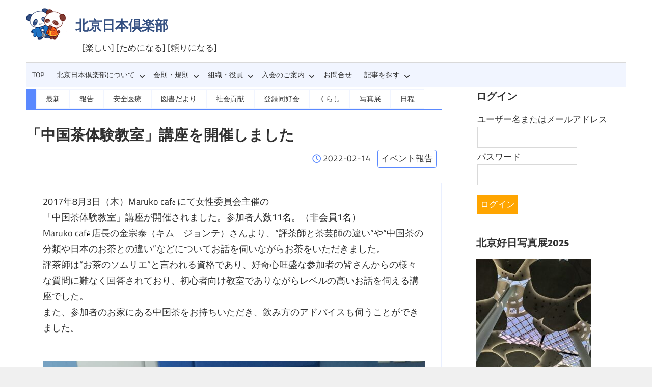

--- FILE ---
content_type: text/html; charset=UTF-8
request_url: https://bjnihonjinkai.org/archives/2368
body_size: 31159
content:
<!DOCTYPE html><html lang="ja"><head>  <script defer src="https://www.googletagmanager.com/gtag/js?id=G-WV3NR17SJG"></script> <script defer src="[data-uri]"></script> <meta charset="UTF-8"><meta name="viewport" content="width=device-width, initial-scale=1"><title>「中国茶体験教室」講座を開催しました &#8211; 北京日本倶楽部</title>  <script type="text/template" id="pvc-stats-view-template"><i class="pvc-stats-icon small" aria-hidden="true"><svg aria-hidden="true" focusable="false" data-prefix="far" data-icon="chart-bar" role="img" xmlns="http://www.w3.org/2000/svg" viewBox="0 0 512 512" class="svg-inline--fa fa-chart-bar fa-w-16 fa-2x"><path fill="currentColor" d="M396.8 352h22.4c6.4 0 12.8-6.4 12.8-12.8V108.8c0-6.4-6.4-12.8-12.8-12.8h-22.4c-6.4 0-12.8 6.4-12.8 12.8v230.4c0 6.4 6.4 12.8 12.8 12.8zm-192 0h22.4c6.4 0 12.8-6.4 12.8-12.8V140.8c0-6.4-6.4-12.8-12.8-12.8h-22.4c-6.4 0-12.8 6.4-12.8 12.8v198.4c0 6.4 6.4 12.8 12.8 12.8zm96 0h22.4c6.4 0 12.8-6.4 12.8-12.8V204.8c0-6.4-6.4-12.8-12.8-12.8h-22.4c-6.4 0-12.8 6.4-12.8 12.8v134.4c0 6.4 6.4 12.8 12.8 12.8zM496 400H48V80c0-8.84-7.16-16-16-16H16C7.16 64 0 71.16 0 80v336c0 17.67 14.33 32 32 32h464c8.84 0 16-7.16 16-16v-16c0-8.84-7.16-16-16-16zm-387.2-48h22.4c6.4 0 12.8-6.4 12.8-12.8v-70.4c0-6.4-6.4-12.8-12.8-12.8h-22.4c-6.4 0-12.8 6.4-12.8 12.8v70.4c0 6.4 6.4 12.8 12.8 12.8z" class=""></path></svg></i> 
	 <%= total_view %> total views	<% if ( today_view > 0 ) { %>
		<span class="views_today">,  <%= today_view %> views today</span>
	<% } %>
	</span></script> <meta name='robots' content='max-image-preview:large' /><link rel='dns-prefetch' href='//www.googletagmanager.com' /><link rel='dns-prefetch' href='//use.fontawesome.com' /><link rel="alternate" type="application/rss+xml" title="北京日本倶楽部 &raquo; フィード" href="https://bjnihonjinkai.org/feed" /><link rel='stylesheet' id='maxwell-theme-fonts-css' href='https://bjnihonjinkai.org/wp-content/cache/autoptimize/autoptimize_single_4307775fa998f7a2200e833de549c1e5.php?ver=20201110' type='text/css' media='all' /><link rel='stylesheet' id='wp-block-library-css' href='https://bjnihonjinkai.org/wp-includes/css/dist/block-library/style.min.css?ver=6.1.9' type='text/css' media='all' /><style id='pdfemb-pdf-embedder-viewer-style-inline-css' type='text/css'>.wp-block-pdfemb-pdf-embedder-viewer{max-width:none}</style><style id='xo-event-calendar-event-calendar-style-inline-css' type='text/css'>.xo-event-calendar{font-family:Helvetica Neue,Helvetica,Hiragino Kaku Gothic ProN,Meiryo,MS PGothic,sans-serif;overflow:auto;position:relative}.xo-event-calendar td,.xo-event-calendar th{padding:0!important}.xo-event-calendar .calendar:nth-child(n+2) .month-next,.xo-event-calendar .calendar:nth-child(n+2) .month-prev{visibility:hidden}.xo-event-calendar table{background-color:#fff;border-collapse:separate;border-spacing:0;color:#333;margin:0;padding:0;table-layout:fixed;width:100%}.xo-event-calendar table caption,.xo-event-calendar table tbody,.xo-event-calendar table td,.xo-event-calendar table tfoot,.xo-event-calendar table th,.xo-event-calendar table thead,.xo-event-calendar table tr{background:transparent;border:0;margin:0;opacity:1;outline:0;padding:0;vertical-align:baseline}.xo-event-calendar table table tr{display:table-row}.xo-event-calendar table table td,.xo-event-calendar table table th{display:table-cell;padding:0}.xo-event-calendar table.xo-month{border:1px solid #ccc;border-right-width:0;margin:0 0 8px;padding:0}.xo-event-calendar table.xo-month td,.xo-event-calendar table.xo-month th{border:1px solid #ccc;padding:0}.xo-event-calendar table.xo-month caption{caption-side:top}.xo-event-calendar table.xo-month .month-header{display:flex;flex-flow:wrap;justify-content:center;margin:4px 0}.xo-event-calendar table.xo-month .month-header>span{flex-grow:1;text-align:center}.xo-event-calendar table.xo-month button{background-color:transparent;border:0;box-shadow:none;color:#333;cursor:pointer;margin:0;overflow:hidden;padding:0;text-shadow:none;width:38px}.xo-event-calendar table.xo-month button[disabled]{cursor:default;opacity:.3}.xo-event-calendar table.xo-month button>span{text-align:center;vertical-align:middle}.xo-event-calendar table.xo-month button span.nav-prev{border-bottom:2px solid #333;border-left:2px solid #333;display:inline-block;font-size:0;height:14px;transform:rotate(45deg);width:14px}.xo-event-calendar table.xo-month button span.nav-next{border-right:2px solid #333;border-top:2px solid #333;display:inline-block;font-size:0;height:14px;transform:rotate(45deg);width:14px}.xo-event-calendar table.xo-month button:hover span.nav-next,.xo-event-calendar table.xo-month button:hover span.nav-prev{border-width:3px}.xo-event-calendar table.xo-month>thead th{border-width:0 1px 0 0;color:#333;font-size:.9em;font-weight:700;padding:1px 0;text-align:center}.xo-event-calendar table.xo-month>thead th.sunday{color:#d00}.xo-event-calendar table.xo-month>thead th.saturday{color:#00d}.xo-event-calendar table.xo-month .month-week{border:0;overflow:hidden;padding:0;position:relative;width:100%}.xo-event-calendar table.xo-month .month-week table{border:0;margin:0;padding:0}.xo-event-calendar table.xo-month .month-dayname{border-width:1px 0 0 1px;bottom:0;left:0;position:absolute;right:0;top:0}.xo-event-calendar table.xo-month .month-dayname td{border-width:1px 1px 0 0;padding:0}.xo-event-calendar table.xo-month .month-dayname td div{border-width:1px 1px 0 0;font-size:100%;height:1000px;line-height:1.2em;padding:4px;text-align:right}.xo-event-calendar table.xo-month .month-dayname td div.other-month{opacity:.6}.xo-event-calendar table.xo-month .month-dayname td div.today{color:#00d;font-weight:700}.xo-event-calendar table.xo-month .month-dayname-space{height:1.5em;position:relative;top:0}.xo-event-calendar table.xo-month .month-event{background-color:transparent;position:relative;top:0}.xo-event-calendar table.xo-month .month-event td{background-color:transparent;border-width:0 1px 0 0;padding:0 1px 2px}.xo-event-calendar table.xo-month .month-event-space{background-color:transparent;height:1.5em}.xo-event-calendar table.xo-month .month-event-space td{border-width:0 1px 0 0}.xo-event-calendar table.xo-month .month-event tr,.xo-event-calendar table.xo-month .month-event-space tr{background-color:transparent}.xo-event-calendar table.xo-month .month-event-title{background-color:#ccc;border-radius:3px;color:#666;display:block;font-size:.8em;margin:1px;overflow:hidden;padding:0 4px;text-align:left;white-space:nowrap}.xo-event-calendar p.holiday-title{font-size:90%;margin:0;padding:2px 0;vertical-align:middle}.xo-event-calendar p.holiday-title span{border:1px solid #ccc;margin:0 6px 0 0;padding:0 0 0 18px}.xo-event-calendar .loading-animation{left:50%;margin:-20px 0 0 -20px;position:absolute;top:50%}@media(min-width:600px){.xo-event-calendar .calendars.columns-2{-moz-column-gap:15px;column-gap:15px;display:grid;grid-template-columns:repeat(2,1fr);row-gap:5px}.xo-event-calendar .calendars.columns-2 .month-next,.xo-event-calendar .calendars.columns-2 .month-prev{visibility:hidden}.xo-event-calendar .calendars.columns-2 .calendar:first-child .month-prev,.xo-event-calendar .calendars.columns-2 .calendar:nth-child(2) .month-next{visibility:visible}.xo-event-calendar .calendars.columns-3{-moz-column-gap:15px;column-gap:15px;display:grid;grid-template-columns:repeat(3,1fr);row-gap:5px}.xo-event-calendar .calendars.columns-3 .month-next,.xo-event-calendar .calendars.columns-3 .month-prev{visibility:hidden}.xo-event-calendar .calendars.columns-3 .calendar:first-child .month-prev,.xo-event-calendar .calendars.columns-3 .calendar:nth-child(3) .month-next{visibility:visible}.xo-event-calendar .calendars.columns-4{-moz-column-gap:15px;column-gap:15px;display:grid;grid-template-columns:repeat(4,1fr);row-gap:5px}.xo-event-calendar .calendars.columns-4 .month-next,.xo-event-calendar .calendars.columns-4 .month-prev{visibility:hidden}.xo-event-calendar .calendars.columns-4 .calendar:first-child .month-prev,.xo-event-calendar .calendars.columns-4 .calendar:nth-child(4) .month-next{visibility:visible}}.xo-event-calendar.xo-calendar-loading .xo-months{opacity:.5}.xo-event-calendar.xo-calendar-loading .loading-animation{animation:loadingCircRot .8s linear infinite;border:5px solid rgba(0,0,0,.2);border-radius:50%;border-top-color:#4285f4;height:40px;width:40px}@keyframes loadingCircRot{0%{transform:rotate(0deg)}to{transform:rotate(359deg)}}.xo-event-calendar.is-style-legacy table.xo-month .month-header>span{font-size:120%;line-height:28px}.xo-event-calendar.is-style-regular table.xo-month button:not(:hover):not(:active):not(.has-background){background-color:transparent;color:#333}.xo-event-calendar.is-style-regular table.xo-month button>span{text-align:center;vertical-align:middle}.xo-event-calendar.is-style-regular table.xo-month button>span:not(.dashicons){font-size:2em;overflow:hidden;text-indent:100%;white-space:nowrap}.xo-event-calendar.is-style-regular table.xo-month .month-next,.xo-event-calendar.is-style-regular table.xo-month .month-prev{height:2em;width:2em}.xo-event-calendar.is-style-regular table.xo-month .month-header{align-items:center;display:flex;justify-content:center;padding:.2em 0}.xo-event-calendar.is-style-regular table.xo-month .month-header .calendar-caption{flex-grow:1}.xo-event-calendar.is-style-regular table.xo-month .month-header>span{font-size:1.1em}.xo-event-calendar.is-style-regular table.xo-month>thead th{background:#fafafa;font-size:.8em}.xo-event-calendar.is-style-regular table.xo-month .month-dayname td div{font-size:1em;padding:.2em}.xo-event-calendar.is-style-regular table.xo-month .month-dayname td div.today{color:#339;font-weight:700}.xo-event-calendar.is-style-regular .holiday-titles{display:inline-flex;flex-wrap:wrap;gap:.25em 1em}.xo-event-calendar.is-style-regular p.holiday-title{font-size:.875em;margin:0 0 .5em}.xo-event-calendar.is-style-regular p.holiday-title span{margin:0 .25em 0 0;padding:0 0 0 1.25em}</style><style id='xo-event-calendar-simple-calendar-style-inline-css' type='text/css'>.xo-simple-calendar{box-sizing:border-box;font-family:Helvetica Neue,Helvetica,Hiragino Kaku Gothic ProN,Meiryo,MS PGothic,sans-serif;margin:0;padding:0;position:relative}.xo-simple-calendar td,.xo-simple-calendar th{padding:0!important}.xo-simple-calendar .calendar:nth-child(n+2) .month-next,.xo-simple-calendar .calendar:nth-child(n+2) .month-prev{visibility:hidden}.xo-simple-calendar .calendar table.month{border:0;border-collapse:separate;border-spacing:1px;box-sizing:border-box;margin:0 0 .1em;min-width:auto;outline:0;padding:0;table-layout:fixed;width:100%}.xo-simple-calendar .calendar table.month caption,.xo-simple-calendar .calendar table.month tbody,.xo-simple-calendar .calendar table.month td,.xo-simple-calendar .calendar table.month tfoot,.xo-simple-calendar .calendar table.month th,.xo-simple-calendar .calendar table.month thead,.xo-simple-calendar .calendar table.month tr{background:transparent;border:0;margin:0;opacity:1;outline:0;padding:0;vertical-align:baseline}.xo-simple-calendar .calendar table.month caption{caption-side:top;font-size:1.1em}.xo-simple-calendar .calendar table.month .month-header{align-items:center;display:flex;justify-content:center;width:100%}.xo-simple-calendar .calendar table.month .month-header .month-title{flex-grow:1;font-size:1em;font-weight:400;letter-spacing:.1em;line-height:1em;padding:0;text-align:center}.xo-simple-calendar .calendar table.month .month-header button{background:none;background-color:transparent;border:0;font-size:1.4em;margin:0;outline-offset:0;padding:0;width:1.4em}.xo-simple-calendar .calendar table.month .month-header button:not(:hover):not(:active):not(.has-background){background-color:transparent}.xo-simple-calendar .calendar table.month .month-header button:hover{opacity:.3}.xo-simple-calendar .calendar table.month .month-header button:disabled{cursor:auto;opacity:.3}.xo-simple-calendar .calendar table.month .month-header .month-next,.xo-simple-calendar .calendar table.month .month-header .month-prev{background-color:transparent;color:#333;cursor:pointer}.xo-simple-calendar .calendar table.month tr{background:transparent;border:0;outline:0}.xo-simple-calendar .calendar table.month td,.xo-simple-calendar .calendar table.month th{background:transparent;border:0;outline:0;text-align:center;vertical-align:middle;word-break:normal}.xo-simple-calendar .calendar table.month th{font-size:.8em;font-weight:700}.xo-simple-calendar .calendar table.month td{font-size:1em;font-weight:400}.xo-simple-calendar .calendar table.month .day.holiday{color:#333}.xo-simple-calendar .calendar table.month .day.other{opacity:.3}.xo-simple-calendar .calendar table.month .day>span{box-sizing:border-box;display:inline-block;padding:.2em;width:100%}.xo-simple-calendar .calendar table.month th>span{color:#333}.xo-simple-calendar .calendar table.month .day.sun>span,.xo-simple-calendar .calendar table.month th.sun>span{color:#ec0220}.xo-simple-calendar .calendar table.month .day.sat>span,.xo-simple-calendar .calendar table.month th.sat>span{color:#0069de}.xo-simple-calendar .calendars-footer{margin:.5em;padding:0}.xo-simple-calendar .calendars-footer ul.holiday-titles{border:0;display:inline-flex;flex-wrap:wrap;gap:.25em 1em;margin:0;outline:0;padding:0}.xo-simple-calendar .calendars-footer ul.holiday-titles li{border:0;list-style:none;margin:0;outline:0;padding:0}.xo-simple-calendar .calendars-footer ul.holiday-titles li:after,.xo-simple-calendar .calendars-footer ul.holiday-titles li:before{content:none}.xo-simple-calendar .calendars-footer ul.holiday-titles .mark{border-radius:50%;display:inline-block;height:1.2em;vertical-align:middle;width:1.2em}.xo-simple-calendar .calendars-footer ul.holiday-titles .title{font-size:.7em;vertical-align:middle}@media(min-width:600px){.xo-simple-calendar .calendars.columns-2{-moz-column-gap:15px;column-gap:15px;display:grid;grid-template-columns:repeat(2,1fr);row-gap:5px}.xo-simple-calendar .calendars.columns-2 .month-next,.xo-simple-calendar .calendars.columns-2 .month-prev{visibility:hidden}.xo-simple-calendar .calendars.columns-2 .calendar:first-child .month-prev,.xo-simple-calendar .calendars.columns-2 .calendar:nth-child(2) .month-next{visibility:visible}.xo-simple-calendar .calendars.columns-3{-moz-column-gap:15px;column-gap:15px;display:grid;grid-template-columns:repeat(3,1fr);row-gap:5px}.xo-simple-calendar .calendars.columns-3 .month-next,.xo-simple-calendar .calendars.columns-3 .month-prev{visibility:hidden}.xo-simple-calendar .calendars.columns-3 .calendar:first-child .month-prev,.xo-simple-calendar .calendars.columns-3 .calendar:nth-child(3) .month-next{visibility:visible}.xo-simple-calendar .calendars.columns-4{-moz-column-gap:15px;column-gap:15px;display:grid;grid-template-columns:repeat(4,1fr);row-gap:5px}.xo-simple-calendar .calendars.columns-4 .month-next,.xo-simple-calendar .calendars.columns-4 .month-prev{visibility:hidden}.xo-simple-calendar .calendars.columns-4 .calendar:first-child .month-prev,.xo-simple-calendar .calendars.columns-4 .calendar:nth-child(4) .month-next{visibility:visible}}.xo-simple-calendar .calendar-loading-animation{left:50%;margin:-20px 0 0 -20px;position:absolute;top:50%}.xo-simple-calendar.xo-calendar-loading .calendars{opacity:.3}.xo-simple-calendar.xo-calendar-loading .calendar-loading-animation{animation:SimpleCalendarLoadingCircRot .8s linear infinite;border:5px solid rgba(0,0,0,.2);border-radius:50%;border-top-color:#4285f4;height:40px;width:40px}@keyframes SimpleCalendarLoadingCircRot{0%{transform:rotate(0deg)}to{transform:rotate(359deg)}}.xo-simple-calendar.is-style-regular table.month{border-collapse:collapse;border-spacing:0}.xo-simple-calendar.is-style-regular table.month tr{border:0}.xo-simple-calendar.is-style-regular table.month .day>span{border-radius:50%;line-height:2em;padding:.1em;width:2.2em}.xo-simple-calendar.is-style-frame table.month{background:transparent;border-collapse:collapse;border-spacing:0}.xo-simple-calendar.is-style-frame table.month thead tr{background:#eee}.xo-simple-calendar.is-style-frame table.month tbody tr{background:#fff}.xo-simple-calendar.is-style-frame table.month td,.xo-simple-calendar.is-style-frame table.month th{border:1px solid #ccc}.xo-simple-calendar.is-style-frame .calendars-footer{margin:8px 0}.xo-simple-calendar.is-style-frame .calendars-footer ul.holiday-titles .mark{border:1px solid #ccc;border-radius:0}</style><link rel='stylesheet' id='classic-theme-styles-css' href='https://bjnihonjinkai.org/wp-includes/css/classic-themes.min.css?ver=1' type='text/css' media='all' /><style id='global-styles-inline-css' type='text/css'>body{--wp--preset--color--black: #000000;--wp--preset--color--cyan-bluish-gray: #abb8c3;--wp--preset--color--white: #ffffff;--wp--preset--color--pale-pink: #f78da7;--wp--preset--color--vivid-red: #cf2e2e;--wp--preset--color--luminous-vivid-orange: #ff6900;--wp--preset--color--luminous-vivid-amber: #fcb900;--wp--preset--color--light-green-cyan: #7bdcb5;--wp--preset--color--vivid-green-cyan: #00d084;--wp--preset--color--pale-cyan-blue: #8ed1fc;--wp--preset--color--vivid-cyan-blue: #0693e3;--wp--preset--color--vivid-purple: #9b51e0;--wp--preset--color--primary: #33bbcc;--wp--preset--color--secondary: #008899;--wp--preset--color--tertiary: #005566;--wp--preset--color--accent: #cc3833;--wp--preset--color--highlight: #009912;--wp--preset--color--light-gray: #f0f0f0;--wp--preset--color--gray: #999999;--wp--preset--color--dark-gray: #303030;--wp--preset--gradient--vivid-cyan-blue-to-vivid-purple: linear-gradient(135deg,rgba(6,147,227,1) 0%,rgb(155,81,224) 100%);--wp--preset--gradient--light-green-cyan-to-vivid-green-cyan: linear-gradient(135deg,rgb(122,220,180) 0%,rgb(0,208,130) 100%);--wp--preset--gradient--luminous-vivid-amber-to-luminous-vivid-orange: linear-gradient(135deg,rgba(252,185,0,1) 0%,rgba(255,105,0,1) 100%);--wp--preset--gradient--luminous-vivid-orange-to-vivid-red: linear-gradient(135deg,rgba(255,105,0,1) 0%,rgb(207,46,46) 100%);--wp--preset--gradient--very-light-gray-to-cyan-bluish-gray: linear-gradient(135deg,rgb(238,238,238) 0%,rgb(169,184,195) 100%);--wp--preset--gradient--cool-to-warm-spectrum: linear-gradient(135deg,rgb(74,234,220) 0%,rgb(151,120,209) 20%,rgb(207,42,186) 40%,rgb(238,44,130) 60%,rgb(251,105,98) 80%,rgb(254,248,76) 100%);--wp--preset--gradient--blush-light-purple: linear-gradient(135deg,rgb(255,206,236) 0%,rgb(152,150,240) 100%);--wp--preset--gradient--blush-bordeaux: linear-gradient(135deg,rgb(254,205,165) 0%,rgb(254,45,45) 50%,rgb(107,0,62) 100%);--wp--preset--gradient--luminous-dusk: linear-gradient(135deg,rgb(255,203,112) 0%,rgb(199,81,192) 50%,rgb(65,88,208) 100%);--wp--preset--gradient--pale-ocean: linear-gradient(135deg,rgb(255,245,203) 0%,rgb(182,227,212) 50%,rgb(51,167,181) 100%);--wp--preset--gradient--electric-grass: linear-gradient(135deg,rgb(202,248,128) 0%,rgb(113,206,126) 100%);--wp--preset--gradient--midnight: linear-gradient(135deg,rgb(2,3,129) 0%,rgb(40,116,252) 100%);--wp--preset--duotone--dark-grayscale: url('#wp-duotone-dark-grayscale');--wp--preset--duotone--grayscale: url('#wp-duotone-grayscale');--wp--preset--duotone--purple-yellow: url('#wp-duotone-purple-yellow');--wp--preset--duotone--blue-red: url('#wp-duotone-blue-red');--wp--preset--duotone--midnight: url('#wp-duotone-midnight');--wp--preset--duotone--magenta-yellow: url('#wp-duotone-magenta-yellow');--wp--preset--duotone--purple-green: url('#wp-duotone-purple-green');--wp--preset--duotone--blue-orange: url('#wp-duotone-blue-orange');--wp--preset--font-size--small: 13px;--wp--preset--font-size--medium: 20px;--wp--preset--font-size--large: 36px;--wp--preset--font-size--x-large: 42px;}.has-black-color{color: var(--wp--preset--color--black) !important;}.has-cyan-bluish-gray-color{color: var(--wp--preset--color--cyan-bluish-gray) !important;}.has-white-color{color: var(--wp--preset--color--white) !important;}.has-pale-pink-color{color: var(--wp--preset--color--pale-pink) !important;}.has-vivid-red-color{color: var(--wp--preset--color--vivid-red) !important;}.has-luminous-vivid-orange-color{color: var(--wp--preset--color--luminous-vivid-orange) !important;}.has-luminous-vivid-amber-color{color: var(--wp--preset--color--luminous-vivid-amber) !important;}.has-light-green-cyan-color{color: var(--wp--preset--color--light-green-cyan) !important;}.has-vivid-green-cyan-color{color: var(--wp--preset--color--vivid-green-cyan) !important;}.has-pale-cyan-blue-color{color: var(--wp--preset--color--pale-cyan-blue) !important;}.has-vivid-cyan-blue-color{color: var(--wp--preset--color--vivid-cyan-blue) !important;}.has-vivid-purple-color{color: var(--wp--preset--color--vivid-purple) !important;}.has-black-background-color{background-color: var(--wp--preset--color--black) !important;}.has-cyan-bluish-gray-background-color{background-color: var(--wp--preset--color--cyan-bluish-gray) !important;}.has-white-background-color{background-color: var(--wp--preset--color--white) !important;}.has-pale-pink-background-color{background-color: var(--wp--preset--color--pale-pink) !important;}.has-vivid-red-background-color{background-color: var(--wp--preset--color--vivid-red) !important;}.has-luminous-vivid-orange-background-color{background-color: var(--wp--preset--color--luminous-vivid-orange) !important;}.has-luminous-vivid-amber-background-color{background-color: var(--wp--preset--color--luminous-vivid-amber) !important;}.has-light-green-cyan-background-color{background-color: var(--wp--preset--color--light-green-cyan) !important;}.has-vivid-green-cyan-background-color{background-color: var(--wp--preset--color--vivid-green-cyan) !important;}.has-pale-cyan-blue-background-color{background-color: var(--wp--preset--color--pale-cyan-blue) !important;}.has-vivid-cyan-blue-background-color{background-color: var(--wp--preset--color--vivid-cyan-blue) !important;}.has-vivid-purple-background-color{background-color: var(--wp--preset--color--vivid-purple) !important;}.has-black-border-color{border-color: var(--wp--preset--color--black) !important;}.has-cyan-bluish-gray-border-color{border-color: var(--wp--preset--color--cyan-bluish-gray) !important;}.has-white-border-color{border-color: var(--wp--preset--color--white) !important;}.has-pale-pink-border-color{border-color: var(--wp--preset--color--pale-pink) !important;}.has-vivid-red-border-color{border-color: var(--wp--preset--color--vivid-red) !important;}.has-luminous-vivid-orange-border-color{border-color: var(--wp--preset--color--luminous-vivid-orange) !important;}.has-luminous-vivid-amber-border-color{border-color: var(--wp--preset--color--luminous-vivid-amber) !important;}.has-light-green-cyan-border-color{border-color: var(--wp--preset--color--light-green-cyan) !important;}.has-vivid-green-cyan-border-color{border-color: var(--wp--preset--color--vivid-green-cyan) !important;}.has-pale-cyan-blue-border-color{border-color: var(--wp--preset--color--pale-cyan-blue) !important;}.has-vivid-cyan-blue-border-color{border-color: var(--wp--preset--color--vivid-cyan-blue) !important;}.has-vivid-purple-border-color{border-color: var(--wp--preset--color--vivid-purple) !important;}.has-vivid-cyan-blue-to-vivid-purple-gradient-background{background: var(--wp--preset--gradient--vivid-cyan-blue-to-vivid-purple) !important;}.has-light-green-cyan-to-vivid-green-cyan-gradient-background{background: var(--wp--preset--gradient--light-green-cyan-to-vivid-green-cyan) !important;}.has-luminous-vivid-amber-to-luminous-vivid-orange-gradient-background{background: var(--wp--preset--gradient--luminous-vivid-amber-to-luminous-vivid-orange) !important;}.has-luminous-vivid-orange-to-vivid-red-gradient-background{background: var(--wp--preset--gradient--luminous-vivid-orange-to-vivid-red) !important;}.has-very-light-gray-to-cyan-bluish-gray-gradient-background{background: var(--wp--preset--gradient--very-light-gray-to-cyan-bluish-gray) !important;}.has-cool-to-warm-spectrum-gradient-background{background: var(--wp--preset--gradient--cool-to-warm-spectrum) !important;}.has-blush-light-purple-gradient-background{background: var(--wp--preset--gradient--blush-light-purple) !important;}.has-blush-bordeaux-gradient-background{background: var(--wp--preset--gradient--blush-bordeaux) !important;}.has-luminous-dusk-gradient-background{background: var(--wp--preset--gradient--luminous-dusk) !important;}.has-pale-ocean-gradient-background{background: var(--wp--preset--gradient--pale-ocean) !important;}.has-electric-grass-gradient-background{background: var(--wp--preset--gradient--electric-grass) !important;}.has-midnight-gradient-background{background: var(--wp--preset--gradient--midnight) !important;}.has-small-font-size{font-size: var(--wp--preset--font-size--small) !important;}.has-medium-font-size{font-size: var(--wp--preset--font-size--medium) !important;}.has-large-font-size{font-size: var(--wp--preset--font-size--large) !important;}.has-x-large-font-size{font-size: var(--wp--preset--font-size--x-large) !important;}
.wp-block-navigation a:where(:not(.wp-element-button)){color: inherit;}
:where(.wp-block-columns.is-layout-flex){gap: 2em;}
.wp-block-pullquote{font-size: 1.5em;line-height: 1.6;}</style><link rel='stylesheet' id='contact-form-7-css' href='https://bjnihonjinkai.org/wp-content/cache/autoptimize/autoptimize_single_0e4a098f3f6e3faede64db8b9da80ba2.php?ver=5.7.6' type='text/css' media='all' /><link rel='stylesheet' id='a3-pvc-style-css' href='https://bjnihonjinkai.org/wp-content/plugins/page-views-count/assets/css/style.min.css?ver=2.8.4' type='text/css' media='all' /><link rel='stylesheet' id='pld-public-css' href='https://bjnihonjinkai.org/wp-content/cache/autoptimize/autoptimize_single_9e270e47b65b35884c3e364b89f6cbe8.php?ver=3.3.8' type='text/css' media='all' /><link rel='stylesheet' id='rt-fontawsome-css' href='https://bjnihonjinkai.org/wp-content/plugins/the-post-grid/assets/vendor/font-awesome/css/font-awesome.min.css?ver=7.1.0' type='text/css' media='all' /><link rel='stylesheet' id='rt-tpg-css' href='https://bjnihonjinkai.org/wp-content/plugins/the-post-grid/assets/css/thepostgrid.min.css?ver=7.1.0' type='text/css' media='all' /><link rel='stylesheet' id='xo-event-calendar-css' href='https://bjnihonjinkai.org/wp-content/cache/autoptimize/autoptimize_single_d6e50595c0b613eec628bbd2257e2530.php?ver=3.0.4' type='text/css' media='all' /><link rel='stylesheet' id='my-css1-css' href='https://bjnihonjinkai.org/wp-content/themes/maxwell-child/DataTables/DataTables-1.10.25/css/jquery.dataTables.min.css?ver=6.1.9' type='text/css' media='all' /><link rel='stylesheet' id='parente2-style-css' href='https://bjnihonjinkai.org/wp-content/cache/autoptimize/autoptimize_single_9a7c3295eaf41360174d1717146aea4d.php?ver=6.1.9' type='text/css' media='all' /><link rel='stylesheet' id='childe2-style-css' href='https://bjnihonjinkai.org/wp-content/cache/autoptimize/autoptimize_single_56aa8f089cc91d3897fa17f46e2a459a.php?ver=6.1.9' type='text/css' media='all' /><link rel='stylesheet' id='dashicons-css' href='https://bjnihonjinkai.org/wp-includes/css/dashicons.min.css?ver=6.1.9' type='text/css' media='all' /><link rel='stylesheet' id='maxwell-stylesheet-css' href='https://bjnihonjinkai.org/wp-content/cache/autoptimize/autoptimize_single_56aa8f089cc91d3897fa17f46e2a459a.php?ver=1.0' type='text/css' media='all' /><link rel='stylesheet' id='maxwell-safari-flexbox-fixes-css' href='https://bjnihonjinkai.org/wp-content/cache/autoptimize/autoptimize_single_2d102411d29c114a9044ee985a1a61a2.php?ver=20200827' type='text/css' media='all' /><link rel='stylesheet' id='genericons-css' href='https://bjnihonjinkai.org/wp-content/cache/autoptimize/autoptimize_single_13a6500ddf36c6dd581877aefc78d34d.php?ver=3.4.1' type='text/css' media='all' /><link rel='stylesheet' id='maxwell-slider-css' href='https://bjnihonjinkai.org/wp-content/cache/autoptimize/autoptimize_single_bac619086612322bc992f15a51fdd99a.php?ver=20210303' type='text/css' media='all' /><link rel='stylesheet' id='wp-members-css' href='https://bjnihonjinkai.org/wp-content/plugins/wp-members/assets/css/forms/generic-no-float.min.css?ver=3.5.1' type='text/css' media='all' /><link rel='stylesheet' id='wpdreams-asl-basic-css' href='https://bjnihonjinkai.org/wp-content/cache/autoptimize/autoptimize_single_783227280517e9ab4448688981a5b027.php?ver=4.12.6' type='text/css' media='all' /><link rel='stylesheet' id='wpdreams-asl-instance-css' href='https://bjnihonjinkai.org/wp-content/cache/autoptimize/autoptimize_single_3174c6856a9a534d015e5e43547daacd.php?ver=4.12.6' type='text/css' media='all' /><link rel='stylesheet' id='font-awesome-official-css' href='https://use.fontawesome.com/releases/v5.15.4/css/all.css' type='text/css' media='all' integrity="sha384-DyZ88mC6Up2uqS4h/KRgHuoeGwBcD4Ng9SiP4dIRy0EXTlnuz47vAwmeGwVChigm" crossorigin="anonymous" /><link rel='stylesheet' id='a3pvc-css' href='//bjnihonjinkai.org/wp-content/uploads/sass/pvc.min.css?ver=1627028517' type='text/css' media='all' /><link rel='stylesheet' id='cf7cf-style-css' href='https://bjnihonjinkai.org/wp-content/cache/autoptimize/autoptimize_single_f121cbe481654c96ce787303a88233a9.php?ver=5' type='text/css' media='all' /><link rel='stylesheet' id='rtbs-css' href='https://bjnihonjinkai.org/wp-content/plugins/responsive-tabs/inc/css/rtbs_style.min.css?ver=4.0.6' type='text/css' media='all' /><link rel='stylesheet' id='custom-frontend-style-css' href='https://bjnihonjinkai.org/wp-content/plugins/wp-custom-admin-interface/inc/frontendstyle.css?ver=7.29' type='text/css' media='all' /><style id='custom-frontend-style-inline-css' type='text/css'>/* Add custom CSS to the frontend of WordPress で設定 */
body {
    background: #f0f0f0;
}

a:link,
a:visited {
	color: #353535;
}

a:hover,
a:focus,
a:active {
	color: #ff6a00;
}
#wp-members .button_div {
  margin-top: 24px;
  max-width: 230px; }
button, input[type="button"], input[type="reset"], input[type="submit"] {
      display: grid; background: #ffa500;
}</style><link rel='stylesheet' id='font-awesome-official-v4shim-css' href='https://use.fontawesome.com/releases/v5.15.4/css/v4-shims.css' type='text/css' media='all' integrity="sha384-Vq76wejb3QJM4nDatBa5rUOve+9gkegsjCebvV/9fvXlGWo4HCMR4cJZjjcF6Viv" crossorigin="anonymous" /><style id='font-awesome-official-v4shim-inline-css' type='text/css'>@font-face {
font-family: "FontAwesome";
font-display: block;
src: url("https://use.fontawesome.com/releases/v5.15.4/webfonts/fa-brands-400.eot"),
		url("https://use.fontawesome.com/releases/v5.15.4/webfonts/fa-brands-400.eot?#iefix") format("embedded-opentype"),
		url("https://use.fontawesome.com/releases/v5.15.4/webfonts/fa-brands-400.woff2") format("woff2"),
		url("https://use.fontawesome.com/releases/v5.15.4/webfonts/fa-brands-400.woff") format("woff"),
		url("https://use.fontawesome.com/releases/v5.15.4/webfonts/fa-brands-400.ttf") format("truetype"),
		url("https://use.fontawesome.com/releases/v5.15.4/webfonts/fa-brands-400.svg#fontawesome") format("svg");
}

@font-face {
font-family: "FontAwesome";
font-display: block;
src: url("https://use.fontawesome.com/releases/v5.15.4/webfonts/fa-solid-900.eot"),
		url("https://use.fontawesome.com/releases/v5.15.4/webfonts/fa-solid-900.eot?#iefix") format("embedded-opentype"),
		url("https://use.fontawesome.com/releases/v5.15.4/webfonts/fa-solid-900.woff2") format("woff2"),
		url("https://use.fontawesome.com/releases/v5.15.4/webfonts/fa-solid-900.woff") format("woff"),
		url("https://use.fontawesome.com/releases/v5.15.4/webfonts/fa-solid-900.ttf") format("truetype"),
		url("https://use.fontawesome.com/releases/v5.15.4/webfonts/fa-solid-900.svg#fontawesome") format("svg");
}

@font-face {
font-family: "FontAwesome";
font-display: block;
src: url("https://use.fontawesome.com/releases/v5.15.4/webfonts/fa-regular-400.eot"),
		url("https://use.fontawesome.com/releases/v5.15.4/webfonts/fa-regular-400.eot?#iefix") format("embedded-opentype"),
		url("https://use.fontawesome.com/releases/v5.15.4/webfonts/fa-regular-400.woff2") format("woff2"),
		url("https://use.fontawesome.com/releases/v5.15.4/webfonts/fa-regular-400.woff") format("woff"),
		url("https://use.fontawesome.com/releases/v5.15.4/webfonts/fa-regular-400.ttf") format("truetype"),
		url("https://use.fontawesome.com/releases/v5.15.4/webfonts/fa-regular-400.svg#fontawesome") format("svg");
unicode-range: U+F004-F005,U+F007,U+F017,U+F022,U+F024,U+F02E,U+F03E,U+F044,U+F057-F059,U+F06E,U+F070,U+F075,U+F07B-F07C,U+F080,U+F086,U+F089,U+F094,U+F09D,U+F0A0,U+F0A4-F0A7,U+F0C5,U+F0C7-F0C8,U+F0E0,U+F0EB,U+F0F3,U+F0F8,U+F0FE,U+F111,U+F118-F11A,U+F11C,U+F133,U+F144,U+F146,U+F14A,U+F14D-F14E,U+F150-F152,U+F15B-F15C,U+F164-F165,U+F185-F186,U+F191-F192,U+F1AD,U+F1C1-F1C9,U+F1CD,U+F1D8,U+F1E3,U+F1EA,U+F1F6,U+F1F9,U+F20A,U+F247-F249,U+F24D,U+F254-F25B,U+F25D,U+F267,U+F271-F274,U+F279,U+F28B,U+F28D,U+F2B5-F2B6,U+F2B9,U+F2BB,U+F2BD,U+F2C1-F2C2,U+F2D0,U+F2D2,U+F2DC,U+F2ED,U+F328,U+F358-F35B,U+F3A5,U+F3D1,U+F410,U+F4AD;
}</style> <script type='text/javascript' src='https://bjnihonjinkai.org/wp-includes/js/jquery/jquery.min.js?ver=3.6.1' id='jquery-core-js'></script> <script defer type='text/javascript' src='https://bjnihonjinkai.org/wp-includes/js/jquery/jquery-migrate.min.js?ver=3.3.2' id='jquery-migrate-js'></script> <script defer type='text/javascript' src='https://bjnihonjinkai.org/wp-includes/js/underscore.min.js?ver=1.13.4' id='underscore-js'></script> <script defer type='text/javascript' src='https://bjnihonjinkai.org/wp-includes/js/backbone.min.js?ver=1.4.1' id='backbone-js'></script> <script defer id="a3-pvc-backbone-js-extra" src="[data-uri]"></script> <script defer type='text/javascript' src='https://bjnihonjinkai.org/wp-content/plugins/page-views-count/assets/js/pvc.backbone.min.js?ver=2.8.4' id='a3-pvc-backbone-js'></script> <script defer id="xo-event-calendar-ajax-js-extra" src="[data-uri]"></script> <script defer type='text/javascript' src='https://bjnihonjinkai.org/wp-content/cache/autoptimize/autoptimize_single_e50d16c86c7e405dcf2337e5e659285d.php?ver=3.0.4' id='xo-event-calendar-ajax-js'></script> <script defer type='text/javascript' src='https://bjnihonjinkai.org/wp-content/themes/maxwell-child/DataTables/JSZip-2.5.0/jszip.min.js?ver=6.1.9' id='my-script1-js'></script> <script defer type='text/javascript' src='https://bjnihonjinkai.org/wp-content/themes/maxwell-child/DataTables/DataTables-1.10.25/js/jquery.dataTables.min.js?ver=6.1.9' id='my-script2-js'></script> <!--[if lt IE 9]> <script type='text/javascript' src='https://bjnihonjinkai.org/wp-content/themes/maxwell/assets/js/html5shiv.min.js?ver=3.7.3' id='html5shiv-js'></script> <![endif]--> <script defer type='text/javascript' src='https://bjnihonjinkai.org/wp-content/themes/maxwell/assets/js/svgxuse.min.js?ver=1.2.6' id='svgxuse-js'></script> <script defer type='text/javascript' src='https://bjnihonjinkai.org/wp-content/themes/maxwell/assets/js/jquery.flexslider-min.js?ver=2.6.0' id='jquery-flexslider-js'></script> <script defer id="maxwell-slider-js-extra" src="[data-uri]"></script> <script defer type='text/javascript' src='https://bjnihonjinkai.org/wp-content/cache/autoptimize/autoptimize_single_338c8cb5a2bef009d25b496c613f45e8.php?ver=20170421' id='maxwell-slider-js'></script> 
 <script defer type='text/javascript' src='https://www.googletagmanager.com/gtag/js?id=GT-KV5HM4WV' id='google_gtagjs-js'></script> <script defer id="google_gtagjs-js-after" src="[data-uri]"></script> <script defer type='text/javascript' src='https://bjnihonjinkai.org/wp-content/plugins/responsive-tabs/inc/js/rtbs.min.js?ver=4.0.6' id='rtbs-js'></script> <link rel="https://api.w.org/" href="https://bjnihonjinkai.org/wp-json/" /><link rel="alternate" type="application/json" href="https://bjnihonjinkai.org/wp-json/wp/v2/posts/2368" /><link rel="EditURI" type="application/rsd+xml" title="RSD" href="https://bjnihonjinkai.org/xmlrpc.php?rsd" /><link rel="wlwmanifest" type="application/wlwmanifest+xml" href="https://bjnihonjinkai.org/wp-includes/wlwmanifest.xml" /><meta name="generator" content="WordPress 6.1.9" /><link rel="canonical" href="https://bjnihonjinkai.org/archives/2368" /><link rel='shortlink' href='https://bjnihonjinkai.org/?p=2368' /><link rel="alternate" type="application/json+oembed" href="https://bjnihonjinkai.org/wp-json/oembed/1.0/embed?url=https%3A%2F%2Fbjnihonjinkai.org%2Farchives%2F2368" /><link rel="alternate" type="text/xml+oembed" href="https://bjnihonjinkai.org/wp-json/oembed/1.0/embed?url=https%3A%2F%2Fbjnihonjinkai.org%2Farchives%2F2368&#038;format=xml" /><meta name="generator" content="Site Kit by Google 1.162.1" /> <script defer src="[data-uri]"></script> <style>:root {
                --tpg-primary-color: #0d6efd;
                --tpg-secondary-color: #0654c4;
                --tpg-primary-light: #c4d0ff
            }</style><style>.wpupg-grid { transition: height 0.8s; }</style><link rel="preconnect" href="https://fonts.gstatic.com" crossorigin /><style>div[id*='ajaxsearchlitesettings'].searchsettings .asl_option_inner label {
						font-size: 0px !important;
						color: rgba(0, 0, 0, 0);
					}
					div[id*='ajaxsearchlitesettings'].searchsettings .asl_option_inner label:after {
						font-size: 11px !important;
						position: absolute;
						top: 0;
						left: 0;
						z-index: 1;
					}
					.asl_w_container {
						width: 100%;
						margin: 0px 0px 0px 0px;
						min-width: 200px;
					}
					div[id*='ajaxsearchlite'].asl_m {
						width: 100%;
					}
					div[id*='ajaxsearchliteres'].wpdreams_asl_results div.resdrg span.highlighted {
						font-weight: bold;
						color: rgba(217, 49, 43, 1);
						background-color: rgba(238, 238, 238, 1);
					}
					div[id*='ajaxsearchliteres'].wpdreams_asl_results .results img.asl_image {
						width: 70px;
						height: 70px;
						object-fit: cover;
					}
					div.asl_r .results {
						max-height: none;
					}
				
						div.asl_r.asl_w.vertical .results .item::after {
							display: block;
							position: absolute;
							bottom: 0;
							content: '';
							height: 1px;
							width: 100%;
							background: #D8D8D8;
						}
						div.asl_r.asl_w.vertical .results .item.asl_last_item::after {
							display: none;
						}</style><link rel="icon" href="https://bjnihonjinkai.org/wp-content/uploads/2021/04/cropped-nipponico-32x32.png" sizes="32x32" /><link rel="icon" href="https://bjnihonjinkai.org/wp-content/uploads/2021/04/cropped-nipponico-192x192.png" sizes="192x192" /><link rel="apple-touch-icon" href="https://bjnihonjinkai.org/wp-content/uploads/2021/04/cropped-nipponico-180x180.png" /><meta name="msapplication-TileImage" content="https://bjnihonjinkai.org/wp-content/uploads/2021/04/cropped-nipponico-270x270.png" /><style type="text/css" id="wp-custom-css">.header-main {
	padding-top: 6px;
	padding-bottom: 6px;
}
p { margin-bottom: initial;
}
.primary-navigation {
    background: #f1f5ff;
}

/* メインメニュー */
.menu-item.menu-item-type-post_type.menu-item-object-page:hover {
    background: #5a89ff;
}
li#menu-item-606:hover {
    background: #5a89ff;
}
.main-navigation ul { font-size: 0.9rem;}	
.main-navigation > ul > li.current-menu-item > a {
    border-color: #7aa0ff;
}
.main-navigation > ul > li {
    margin-right: 0.1em;
}
.main-navigation > ul > li > a:hover, .main-navigation > ul > li > a:active {
    color: #ffffff;
}
.page-title, .entry-title {    font-size: 1.8rem;}
textarea.wpcf7-form-control.wpcf7-textarea {
    max-height: 60px;
}
@media screen and (min-width:600px){
  /*600px以上で適用する内容*/
	.site-description {
    margin-left: 110px;
    margin-top: 0px;
}
}
@media screen and (max-width:599px){
	.site-description {
font-size: 0.9rem;
}
}</style></head><style>.debug_ {
    font-size: small;
    color: #fdfeff;
}
	.header-main {
    padding-bottom: 0px;
}
	/* スマホ用 */
@media (max-width:768px) {
img.custom-logo {
    width: 30px;
}
	div#main-navigation-wrap {
    margin-top: 30px;
}
.site-branding {
display: initial !important;
}
	p.site-title {
    margin-top: -30px !important;
}
	.header-widgets.clearfix {
    margin-top: -24px !important;
}
}</style><body class="post-template-default single single-post postid-2368 single-format-standard wp-custom-logo wp-embed-responsive rttpg rttpg-7.1.0 radius-frontend rttpg-body-wrap rttpg-flaticon post-layout-one-column"> <svg xmlns="http://www.w3.org/2000/svg" viewBox="0 0 0 0" width="0" height="0" focusable="false" role="none" style="visibility: hidden; position: absolute; left: -9999px; overflow: hidden;" ><defs><filter id="wp-duotone-dark-grayscale"><feColorMatrix color-interpolation-filters="sRGB" type="matrix" values=" .299 .587 .114 0 0 .299 .587 .114 0 0 .299 .587 .114 0 0 .299 .587 .114 0 0 " /><feComponentTransfer color-interpolation-filters="sRGB" ><feFuncR type="table" tableValues="0 0.49803921568627" /><feFuncG type="table" tableValues="0 0.49803921568627" /><feFuncB type="table" tableValues="0 0.49803921568627" /><feFuncA type="table" tableValues="1 1" /></feComponentTransfer><feComposite in2="SourceGraphic" operator="in" /></filter></defs></svg><svg xmlns="http://www.w3.org/2000/svg" viewBox="0 0 0 0" width="0" height="0" focusable="false" role="none" style="visibility: hidden; position: absolute; left: -9999px; overflow: hidden;" ><defs><filter id="wp-duotone-grayscale"><feColorMatrix color-interpolation-filters="sRGB" type="matrix" values=" .299 .587 .114 0 0 .299 .587 .114 0 0 .299 .587 .114 0 0 .299 .587 .114 0 0 " /><feComponentTransfer color-interpolation-filters="sRGB" ><feFuncR type="table" tableValues="0 1" /><feFuncG type="table" tableValues="0 1" /><feFuncB type="table" tableValues="0 1" /><feFuncA type="table" tableValues="1 1" /></feComponentTransfer><feComposite in2="SourceGraphic" operator="in" /></filter></defs></svg><svg xmlns="http://www.w3.org/2000/svg" viewBox="0 0 0 0" width="0" height="0" focusable="false" role="none" style="visibility: hidden; position: absolute; left: -9999px; overflow: hidden;" ><defs><filter id="wp-duotone-purple-yellow"><feColorMatrix color-interpolation-filters="sRGB" type="matrix" values=" .299 .587 .114 0 0 .299 .587 .114 0 0 .299 .587 .114 0 0 .299 .587 .114 0 0 " /><feComponentTransfer color-interpolation-filters="sRGB" ><feFuncR type="table" tableValues="0.54901960784314 0.98823529411765" /><feFuncG type="table" tableValues="0 1" /><feFuncB type="table" tableValues="0.71764705882353 0.25490196078431" /><feFuncA type="table" tableValues="1 1" /></feComponentTransfer><feComposite in2="SourceGraphic" operator="in" /></filter></defs></svg><svg xmlns="http://www.w3.org/2000/svg" viewBox="0 0 0 0" width="0" height="0" focusable="false" role="none" style="visibility: hidden; position: absolute; left: -9999px; overflow: hidden;" ><defs><filter id="wp-duotone-blue-red"><feColorMatrix color-interpolation-filters="sRGB" type="matrix" values=" .299 .587 .114 0 0 .299 .587 .114 0 0 .299 .587 .114 0 0 .299 .587 .114 0 0 " /><feComponentTransfer color-interpolation-filters="sRGB" ><feFuncR type="table" tableValues="0 1" /><feFuncG type="table" tableValues="0 0.27843137254902" /><feFuncB type="table" tableValues="0.5921568627451 0.27843137254902" /><feFuncA type="table" tableValues="1 1" /></feComponentTransfer><feComposite in2="SourceGraphic" operator="in" /></filter></defs></svg><svg xmlns="http://www.w3.org/2000/svg" viewBox="0 0 0 0" width="0" height="0" focusable="false" role="none" style="visibility: hidden; position: absolute; left: -9999px; overflow: hidden;" ><defs><filter id="wp-duotone-midnight"><feColorMatrix color-interpolation-filters="sRGB" type="matrix" values=" .299 .587 .114 0 0 .299 .587 .114 0 0 .299 .587 .114 0 0 .299 .587 .114 0 0 " /><feComponentTransfer color-interpolation-filters="sRGB" ><feFuncR type="table" tableValues="0 0" /><feFuncG type="table" tableValues="0 0.64705882352941" /><feFuncB type="table" tableValues="0 1" /><feFuncA type="table" tableValues="1 1" /></feComponentTransfer><feComposite in2="SourceGraphic" operator="in" /></filter></defs></svg><svg xmlns="http://www.w3.org/2000/svg" viewBox="0 0 0 0" width="0" height="0" focusable="false" role="none" style="visibility: hidden; position: absolute; left: -9999px; overflow: hidden;" ><defs><filter id="wp-duotone-magenta-yellow"><feColorMatrix color-interpolation-filters="sRGB" type="matrix" values=" .299 .587 .114 0 0 .299 .587 .114 0 0 .299 .587 .114 0 0 .299 .587 .114 0 0 " /><feComponentTransfer color-interpolation-filters="sRGB" ><feFuncR type="table" tableValues="0.78039215686275 1" /><feFuncG type="table" tableValues="0 0.94901960784314" /><feFuncB type="table" tableValues="0.35294117647059 0.47058823529412" /><feFuncA type="table" tableValues="1 1" /></feComponentTransfer><feComposite in2="SourceGraphic" operator="in" /></filter></defs></svg><svg xmlns="http://www.w3.org/2000/svg" viewBox="0 0 0 0" width="0" height="0" focusable="false" role="none" style="visibility: hidden; position: absolute; left: -9999px; overflow: hidden;" ><defs><filter id="wp-duotone-purple-green"><feColorMatrix color-interpolation-filters="sRGB" type="matrix" values=" .299 .587 .114 0 0 .299 .587 .114 0 0 .299 .587 .114 0 0 .299 .587 .114 0 0 " /><feComponentTransfer color-interpolation-filters="sRGB" ><feFuncR type="table" tableValues="0.65098039215686 0.40392156862745" /><feFuncG type="table" tableValues="0 1" /><feFuncB type="table" tableValues="0.44705882352941 0.4" /><feFuncA type="table" tableValues="1 1" /></feComponentTransfer><feComposite in2="SourceGraphic" operator="in" /></filter></defs></svg><svg xmlns="http://www.w3.org/2000/svg" viewBox="0 0 0 0" width="0" height="0" focusable="false" role="none" style="visibility: hidden; position: absolute; left: -9999px; overflow: hidden;" ><defs><filter id="wp-duotone-blue-orange"><feColorMatrix color-interpolation-filters="sRGB" type="matrix" values=" .299 .587 .114 0 0 .299 .587 .114 0 0 .299 .587 .114 0 0 .299 .587 .114 0 0 " /><feComponentTransfer color-interpolation-filters="sRGB" ><feFuncR type="table" tableValues="0.098039215686275 1" /><feFuncG type="table" tableValues="0 0.66274509803922" /><feFuncB type="table" tableValues="0.84705882352941 0.41960784313725" /><feFuncA type="table" tableValues="1 1" /></feComponentTransfer><feComposite in2="SourceGraphic" operator="in" /></filter></defs></svg><div id="page" class="hfeed site"> <a class="skip-link screen-reader-text" href="#content">コンテンツへスキップ</a><header id="masthead" class="site-header clearfix" role="banner"><div class="header-main container clearfix"><div id="logo" class="site-branding clearfix nihon"> <a href="https://bjnihonjinkai.org/" class="custom-logo-link" rel="home"><img width="80" height="63" src="https://bjnihonjinkai.org/wp-content/uploads/2020/12/logo_top80.png" class="custom-logo" alt="北京日本人会" decoding="async" /></a><p class="site-title"><a href="https://bjnihonjinkai.org/" rel="home">北京日本倶楽部</a></p><p class="site-description">[楽しい] [ためになる] [頼りになる]</p></div><div class="header-widgets clearfix"><aside id="widget_wpmemwidget-5" class="header-widget wp-members"><div id="wp-members"><h4 class="header-widget-title">ログイン</h4><form name="form" method="post" action="https://bjnihonjinkai.org/archives/2368" id="wpmem_login_widget_form" class="widget_form"><fieldset><label for="log">ユーザー名またはメールアドレス</label><div class="div_text"><input name="log" type="text" id="log" value="" class="username" required  /></div><label for="pwd">パスワード</label><div class="div_text"><input name="pwd" type="password" id="pwd" class="password" required  /></div><input type="hidden" name="rememberme" value="forever" /><input type="hidden" name="redirect_to" value="https://bjnihonjinkai.org/user_login" /><input type="hidden" name="a" value="login" /><input type="hidden" name="slog" value="true" /><div class="button_div"><input type="submit" name="Submit" class="buttons" value="ログイン" /></div></fieldset></form></div></aside></div></div><div class="debug_"></div><div id="main-navigation-wrap" class="primary-navigation-wrap"> <button class="primary-menu-toggle menu-toggle" aria-controls="primary-menu" aria-expanded="false" > <svg class="icon icon-menu" aria-hidden="true" role="img"> <use xlink:href="https://bjnihonjinkai.org/wp-content/themes/maxwell/assets/icons/genericons-neue.svg#menu"></use> </svg><svg class="icon icon-close" aria-hidden="true" role="img"> <use xlink:href="https://bjnihonjinkai.org/wp-content/themes/maxwell/assets/icons/genericons-neue.svg#close"></use> </svg> <span class="menu-toggle-text">ナビゲーション</span> </button><div class="primary-navigation"><nav id="site-navigation" class="main-navigation" role="navigation"  aria-label="メインメニュー"><ul id="primary-menu" class="menu"><li id="menu-item-816" class="menu-item menu-item-type-post_type menu-item-object-page menu-item-home menu-item-816"><a href="https://bjnihonjinkai.org/">TOP</a></li><li id="menu-item-509" class="menu-item menu-item-type-post_type menu-item-object-page menu-item-has-children menu-item-509"><a href="https://bjnihonjinkai.org/about_us">北京日本倶楽部について<svg class="icon icon-expand" aria-hidden="true" role="img"> <use xlink:href="https://bjnihonjinkai.org/wp-content/themes/maxwell/assets/icons/genericons-neue.svg#expand"></use> </svg></a><ul class="sub-menu"><li id="menu-item-4390" class="menu-item menu-item-type-post_type menu-item-object-page menu-item-4390"><a href="https://bjnihonjinkai.org/library">図書室について</a></li><li id="menu-item-10162" class="menu-item menu-item-type-post_type menu-item-object-page menu-item-10162"><a href="https://bjnihonjinkai.org/schedule">年間予定・実績</a></li><li id="menu-item-9995" class="menu-item menu-item-type-post_type menu-item-object-page menu-item-9995"><a href="https://bjnihonjinkai.org/kyosan">ご協賛者リスト</a></li><li id="menu-item-19769" class="menu-item menu-item-type-post_type menu-item-object-post menu-item-19769"><a href="https://bjnihonjinkai.org/archives/8749">特別優待加盟店について</a></li><li id="menu-item-15073" class="menu-item menu-item-type-post_type menu-item-object-page menu-item-15073"><a href="https://bjnihonjinkai.org/202104191834-2">会員向けメルマガ配信サービス</a></li></ul></li><li id="menu-item-544" class="menu-item menu-item-type-post_type menu-item-object-page menu-item-has-children menu-item-544"><a href="https://bjnihonjinkai.org/rules_society">会則・規則<svg class="icon icon-expand" aria-hidden="true" role="img"> <use xlink:href="https://bjnihonjinkai.org/wp-content/themes/maxwell/assets/icons/genericons-neue.svg#expand"></use> </svg></a><ul class="sub-menu"><li id="menu-item-11505" class="menu-item menu-item-type-post_type menu-item-object-page menu-item-11505"><a href="https://bjnihonjinkai.org/rules_society">会則</a></li><li id="menu-item-746" class="menu-item menu-item-type-post_type menu-item-object-page menu-item-746"><a href="https://bjnihonjinkai.org/rules_kaikei">会計規則</a></li><li id="menu-item-771" class="menu-item menu-item-type-post_type menu-item-object-page menu-item-771"><a href="https://bjnihonjinkai.org/rules_yobihi">年度予算予備費運用規則</a></li><li id="menu-item-768" class="menu-item menu-item-type-post_type menu-item-object-page menu-item-768"><a href="https://bjnihonjinkai.org/rules_shakaikokenfund">社会貢献基金規則</a></li><li id="menu-item-3644" class="menu-item menu-item-type-post_type menu-item-object-page menu-item-3644"><a href="https://bjnihonjinkai.org/rules_books">図書利用規則</a></li><li id="menu-item-5390" class="menu-item menu-item-type-post_type menu-item-object-page menu-item-5390"><a href="https://bjnihonjinkai.org/rules_doukoukai">登録同好会規則</a></li><li id="menu-item-777" class="menu-item menu-item-type-post_type menu-item-object-page menu-item-777"><a href="https://bjnihonjinkai.org/rules_koenmeigi">後援名義についての内規</a></li></ul></li><li id="menu-item-747" class="menu-item menu-item-type-post_type menu-item-object-page menu-item-has-children menu-item-747"><a href="https://bjnihonjinkai.org/organization">組織・役員<svg class="icon icon-expand" aria-hidden="true" role="img"> <use xlink:href="https://bjnihonjinkai.org/wp-content/themes/maxwell/assets/icons/genericons-neue.svg#expand"></use> </svg></a><ul class="sub-menu"><li id="menu-item-11506" class="menu-item menu-item-type-post_type menu-item-object-page menu-item-11506"><a href="https://bjnihonjinkai.org/organization">組織</a></li><li id="menu-item-35932" class="menu-item menu-item-type-post_type menu-item-object-page menu-item-35932"><a href="https://bjnihonjinkai.org/greet_chairperson2025">2025年度会長ご挨拶</a></li><li id="menu-item-19159" class="menu-item menu-item-type-post_type menu-item-object-page menu-item-19159"><a href="https://bjnihonjinkai.org/board_members">役員一覧</a></li><li id="menu-item-12676" class="menu-item menu-item-type-post_type menu-item-object-page menu-item-12676"><a href="https://bjnihonjinkai.org/vice_chairman">副会長の担当</a></li><li id="menu-item-19247" class="menu-item menu-item-type-post_type menu-item-object-page menu-item-19247"><a href="https://bjnihonjinkai.org/iinboshu">委員会紹介</a></li></ul></li><li id="menu-item-550" class="menu-item menu-item-type-post_type menu-item-object-page menu-item-has-children menu-item-550"><a href="https://bjnihonjinkai.org/admission">入会のご案内<svg class="icon icon-expand" aria-hidden="true" role="img"> <use xlink:href="https://bjnihonjinkai.org/wp-content/themes/maxwell/assets/icons/genericons-neue.svg#expand"></use> </svg></a><ul class="sub-menu"><li id="menu-item-10190" class="menu-item menu-item-type-post_type menu-item-object-page menu-item-10190"><a href="https://bjnihonjinkai.org/admission">入会のご案内</a></li><li id="menu-item-10585" class="menu-item menu-item-type-post_type menu-item-object-page menu-item-10585"><a href="https://bjnihonjinkai.org/renewal_m">更新のご案内</a></li><li id="menu-item-10189" class="menu-item menu-item-type-post_type menu-item-object-page menu-item-10189"><a href="https://bjnihonjinkai.org/registration">入会申し込み・フォーム</a></li><li id="menu-item-10205" class="menu-item menu-item-type-post_type menu-item-object-page menu-item-10205"><a href="https://bjnihonjinkai.org/mmquestion-form">メルマガについて</a></li><li id="menu-item-12898" class="menu-item menu-item-type-post_type menu-item-object-page menu-item-12898"><a href="https://bjnihonjinkai.org/lgquestion">ログインについて</a></li></ul></li><li id="menu-item-729" class="menu-item menu-item-type-post_type menu-item-object-page menu-item-729"><a href="https://bjnihonjinkai.org/contact-us">お問合せ</a></li><li id="menu-item-3187" class="menu-item menu-item-type-post_type menu-item-object-page menu-item-has-children menu-item-3187"><a href="https://bjnihonjinkai.org/list-posts">記事を探す<svg class="icon icon-expand" aria-hidden="true" role="img"> <use xlink:href="https://bjnihonjinkai.org/wp-content/themes/maxwell/assets/icons/genericons-neue.svg#expand"></use> </svg></a><ul class="sub-menu"><li id="menu-item-12483" class="menu-item menu-item-type-post_type menu-item-object-page menu-item-12483"><a href="https://bjnihonjinkai.org/list-posts">検索とアーカイブ</a></li><li id="menu-item-12537" class="menu-item menu-item-type-post_type menu-item-object-page menu-item-12537"><a href="https://bjnihonjinkai.org/new-list">新着順に表示</a></li><li id="menu-item-12482" class="menu-item menu-item-type-post_type menu-item-object-page menu-item-12482"><a href="https://bjnihonjinkai.org/new-news-list">古い記事から表示</a></li><li id="menu-item-13244" class="menu-item menu-item-type-post_type menu-item-object-page menu-item-13244"><a href="https://bjnihonjinkai.org/announcement">イベント予告</a></li></ul></li></ul></nav></div></div></header><div id="content" class="site-content container clearfix"><style>ul.post-categories > * {
    border: solid 1px #5a89ff;
    border-radius: 4px;
    padding: 2px 6px;
    margin-left: 3px;
}
.site-content {
    padding: 0.2em 0 1em;
}
a#profile {
    display: none;
}
aside#text-4 {
    background: #f7f7f7;
    border: solid 1px #e2e2e2;
    padding: 10px 14px;
    font-size: small;
}
aside#text-4:hover {
    background: #fff1e3;
}
.disp-id {display:none;
}
.to-editor, .disp-id, .doc-meeting{
    display: none;
}
.posted-by {
    display: none;
}
.entry-meta {
    font-size: 1.2rem;
    margin: 0.5em 0 2em;
	border-left: solid 20px #e8e8e8;
	    padding-left: 18px;
}
.post-navigation .nav-links .nav-previous {
		min-height: 92px;
    border-style: solid;
    border-color: #dadada;
	border-width: 1px;
padding: 6px 14px;
}
.post-navigation .nav-links .nav-next {
		min-height: 92px;
	border-style: solid;
    border-color: #dadada;
	border-width: 1px;
padding: 6px 14px;
	}
.nav-previous:hover {
    background: azure;
}
.nav-next:hover {
		background: azure;
	}
.xo-event-meta {
    padding: 1% 0;
    display: flex;
    border: solid 1px #aae4ff;
    background: #f1f5ff;
}
.xo-event-meta span {
    margin-left: 20px;
}
#wpmem_restricted_msg {
	margin-top: 20px;
    background:#ffeacf;
	padding-top:14px;
    padding-bottom: 20px;
    padding-left: 30px;
    color: #5a89ff;
	border-radius: 8px;
}
.rtbs_menus {
    color: #0091ff;
    border-left: solid 20px #5a89ff;
    border-bottom: solid 2px #5a89ff;
    margin-bottom: 28px;
}
ul.mytab_menu {
    display: flex;
    align-content: space-around;
    align-items: center;
    flex-wrap: wrap;
}
.mytab_menu > li:hover {
	border: solid 1px #5a89ff;
	background: #f1f5ff;
}

.mytab_menu > li {
    border: solid 1px #f1f5ff;
    padding: 6px 18px;
    font-size: 0.9rem;
}
div.entry-content.clearfix {
    border: solid 1px #e9efff;
    padding: 20px 32px 28px;
    margin-top: 20px;
}
aside#widget_wpmemwidget-5 {
    display: none;
	}
	.site-title a:link, .site-title a:visited {
    color: #334f81;
    font-size: 26px;
}
	/* スマホ用 */
@media (max-width:768px) {
	.site {
    padding: 0;
	}
	.page-title, .entry-title {
    font-size: 1.2rem;
    padding: 0px 1.2rem;
}
	.posted-by {
    margin: 1em 2em;
    text-align: right;
    font-size: small;
}
	.xo-event-meta span {
	font-size: 0.8em;
    margin-left: 0.8em;
}

	div.entry-content.clearfix {
    padding: 20px 16px 28px;
	font-size: 0.8em;
	margin-bottom: 36px;	
}
	aside#text-4 {
    padding-top: 24px;
}
	aside#widget_wpmemwidget-5 {
    display: block;
}
	aside#widget_wpmemwidget-4 {
    display: none;
}
	div#mypage-button {
    border: solid 2px #5a89ff;
    text-align: center;
    padding: 10px;
}
	div#mypage-button:hover {
    background: aliceblue;
}
.mytab_menu > li {
    padding: 2px 10px;
    font-size: 1.0rem;
}
	section#secondary {
    padding: 10px 20px;
    font-size: 0.8em;
}
	.site-branding {
display: initial !important;
}
	p.site-title {
    margin-top: -30px !important;
}
	.header-widgets.clearfix {
    margin-top: -24px !important;
}
}</style><section id="primary" class="content-single content-area"><div class="rtbs_menus"><ul class="mytab_menu"><li ><a href="https://bjnihonjinkai.org/" data-tab="#tabset1-tab-1" class="tabset1-tab-link-1" >最新</a></li><li ><a href="/archives/category/houkoku" data-tab="#tabset1-tab-1" class="tabset1-tab-link-1" >報告</a></li><li ><a href="/archives/category/medical" data-tab="#tabset1-tab-3" class="tabset1-tab-link-3" >安全医療</a></li><li ><a href="/archives/category/book_library" data-tab="#tabset1-tab-4" class="tabset1-tab-link-4" >図書だより</a></li><li ><a href="/archives/category/social_contribution" data-tab="#tabset1-tab-5" class="tabset1-tab-link-5" >社会貢献 </a></li><li ><a href="/archives/category/groups" data-tab="#tabset1-tab-6" class="tabset1-tab-link-6" >登録同好会</a></li><li ><a href="/archives/category/living" data-tab="#tabset1-tab-7" class="tabset1-tab-link-7" >くらし</a></li><li ><a href="/archives/category/photos" data-tab="#tabset1-tab-8" class="tabset1-tab-link-8" >写真展</a></li><li ><a href="/event_calendar2021" data-tab="#tabset1-tab-9" class="tabset1-tab-link-9" >日程</a></li></ul></div><main id="main" class="site-main" role="main"><style>ul.post-categories {
    padding: 10px;
}
	i.fa.fa-clock-o {
    margin-right: 4px;
	color: #5a89ff;
}
.entry-event {
    display: flex;
    align-items: center;
	justify-content: flex-end;
}	
	.button_div > input {
    border: initial;
}</style><article id="post-2368" class="post-2368 post type-post status-publish format-standard has-post-thumbnail hentry category-houkoku"><header class="entry-header"><h1 class="entry-title">「中国茶体験教室」講座を開催しました</h1></header><div class="entry-event"> <i class="fa fa-clock-o" ></i> 2022-02-14<ul class="post-categories"><li><a href="https://bjnihonjinkai.org/archives/category/houkoku" rel="category tag">イベント報告</a></li></ul></div><div class="entry-content clearfix"><div>2017年8月3日（木）Maruko caf<span lang="EN-US" style="margin: 0px; font-family: 'Century',serif; font-size: 10.5pt;"><span style="color: #000000;">é</span></span> にて女性委員会主催の<br /> 「中国茶体験教室」講座が開催されました。参加者人数11名。（非会員1名）</div><div></div><div>Maruko caf<span lang="EN-US" style="margin: 0px; font-family: 'Century',serif; font-size: 10.5pt;"><span style="color: #000000;">é</span></span> 店長の金宗泰（キム　ジョンテ）さんより、“評茶師と茶芸師の違い”や“中国茶の分類や日本のお茶との違い”などについてお話を伺いながらお茶をいただきました。<br /> 評茶師は“お茶のソムリエ”と言われる資格であり、好奇心旺盛な参加者の皆さんからの様々な質問に難なく回答されており、初心者向け教室でありながらレベルの高いお話を伺える講座でした。</div><div></div><div>また、参加者のお家にある中国茶をお持ちいただき、飲み方のアドバイスも伺うことができました。</div><p>&nbsp;</p><div><noscript><img decoding="async" class="aligncenter size-full wp-image-2371" src="http://bjnihonjinkai.org/wp-content/uploads/2017/08/ocha2.jpg" alt="ocha2" width="1280" height="816" /></noscript><img decoding="async" class="lazyload aligncenter size-full wp-image-2371" src='data:image/svg+xml,%3Csvg%20xmlns=%22http://www.w3.org/2000/svg%22%20viewBox=%220%200%201280%20816%22%3E%3C/svg%3E' data-src="http://bjnihonjinkai.org/wp-content/uploads/2017/08/ocha2.jpg" alt="ocha2" width="1280" height="816" /><noscript><img decoding="async" class="aligncenter size-full wp-image-2372" src="http://bjnihonjinkai.org/wp-content/uploads/2017/08/ocha3.jpg" alt="ocha3" width="960" height="1280" /></noscript><img decoding="async" class="lazyload aligncenter size-full wp-image-2372" src='data:image/svg+xml,%3Csvg%20xmlns=%22http://www.w3.org/2000/svg%22%20viewBox=%220%200%20960%201280%22%3E%3C/svg%3E' data-src="http://bjnihonjinkai.org/wp-content/uploads/2017/08/ocha3.jpg" alt="ocha3" width="960" height="1280" /></div><div id="shop-name"></div><div id="container"></div></div><footer class="entry-footer"><nav class="navigation post-navigation" aria-label="投稿"><h2 class="screen-reader-text">投稿ナビゲーション</h2><div class="nav-links"><div class="nav-previous"><a href="https://bjnihonjinkai.org/archives/2342" rel="prev"><span class="nav-link-text">前の記事</span><h3 class="entry-title">第1回北京日本倶楽部旅行サロン（北京異業種交流会）を開催！</h3></a></div><div class="nav-next"><a href="https://bjnihonjinkai.org/archives/2375" rel="next"><span class="nav-link-text">次の記事</span><h3 class="entry-title">大人の社会見学・朝日ビール工場見学と試飲会のご案内</h3></a></div></div></nav></footer></article><div id="comments" class="comments-area"></div></main></section><style>.widget { margin: 0 0 0.6em 0; }

	/* 会員ログインの改行部分 */
#wp-members .button_div { margin-top: 14px; }
#wp-members .button_div > a:nth-child(3) {
    display: none;
}
	/* 商会など外部リンク */
.textwidget {
    margin-top: initial;
    margin-bottom: 6px;
}
a.registration-0 {
    text-align: center;
    margin-top: 22px;
    padding: 10px 20px 10px 20px;
    cursor: pointer;
    border: solid 2px #ffba92;
    background: blanchedalmond;
	text-decoration:none;
}
a.registration-0:hover {
    background: #ffffff;
}	
a.registration-fm {
    float: right;
    width: 180px;
    text-align: center;
    margin-top: 12px;
    padding: 10px 20px 10px 20px;
    cursor: pointer;
    border: solid 2px #ffba92;
	font-size: larger;
    background: blanchedalmond;
	text-decoration:none;
}
a.registration-fm:hover {
    background: #ffffff;
}
/* 会員証を表示するボタン */
.disp-id {
	text-align: center;
	margin-top: 16px;
    border: solid 2px #ffba92;
    border-radius: 5px;
    padding: 0.5rem 0.6rem;
	max-width: 246px;
    font-size: 0.9rem;
    cursor: pointer;
}
.disp-id:hover {
	 border-color: #ff7a2c;	
}
	/* 医療ハンドブック */
	
div#wpupg-grid-with-filters-medical-hb {
    margin-top: 22px;
}
	/* PC用のスクリーン */
@media screen and (min-width:769px){

}	
		/* スマホ用 */
@media (max-width:768px) {
div#jal-ana {
    text-align: center;
	display: block;
	}
#sp-tabpro-wrapper_8825.sp-tab__lay-default .sp-tab__tab-content > .sp-tab__tab-pane {
    padding: 0px;
}
	p.excerpt {
    font-size: small;
}
	.xo-event-list p {
    font-size: small;
}
}

#jal-ana > a { margin: 10px; }
.sp-tab-content > hr {
    height: 1px;
    border: none;
    border-top: 1px #6385ff dotted;
}
img.alignnone.size-full.wp-image-9947 {
    border: 1px solid #d6d6d6;
}
.book-index {
    margin-top: 14px;
}</style><section id="secondary" class="sidebar widget-area clearfix" role="complementary"><div id="login_state"></div><aside id="widget_wpmemwidget-4" class="widget wp-members clearfix"><div id="wp-members"><div class="widget-header"><h3 class="widget-title">ログイン</h3></div><form name="form" method="post" action="https://bjnihonjinkai.org/archives/2368" id="wpmem_login_widget_form" class="widget_form"><fieldset><label for="log">ユーザー名またはメールアドレス</label><div class="div_text"><input name="log" type="text" id="log" value="" class="username" required  /></div><label for="pwd">パスワード</label><div class="div_text"><input name="pwd" type="password" id="pwd" class="password" required  /></div><input type="hidden" name="rememberme" value="forever" /><input type="hidden" name="redirect_to" value="https://bjnihonjinkai.org/user_login" /><input type="hidden" name="a" value="login" /><input type="hidden" name="slog" value="true" /><div class="button_div"><input type="submit" name="Submit" class="buttons" value="ログイン" /></div></fieldset></form></div></aside><aside id="custom_html-2" class="widget_text widget widget_custom_html clearfix"><div class="textwidget custom-html-widget"></div></aside><aside id="custom_html-3" class="widget_text widget widget_custom_html clearfix"><div class="textwidget custom-html-widget"></div></aside><aside id="media_image-10" class="widget widget_media_image clearfix"><div class="widget-header"><h3 class="widget-title">北京好日写真展2025</h3></div><figure style="width: 225px" class="wp-caption alignnone"><a href="https://bjnihonjinkai.org/archives/36247"><noscript><img width="225" height="300" src="https://bjnihonjinkai.org/wp-content/uploads/2024/04/13-ren-2024-225x300.jpg" class="image wp-image-34103  attachment-medium size-medium" alt="" decoding="async" style="max-width: 100%; height: auto;" title="北京好日写真展2025" /></noscript><img width="225" height="300" src='data:image/svg+xml,%3Csvg%20xmlns=%22http://www.w3.org/2000/svg%22%20viewBox=%220%200%20225%20300%22%3E%3C/svg%3E' data-src="https://bjnihonjinkai.org/wp-content/uploads/2024/04/13-ren-2024-225x300.jpg" class="lazyload image wp-image-34103  attachment-medium size-medium" alt="" decoding="async" style="max-width: 100%; height: auto;" title="北京好日写真展2025" /></a><figcaption class="wp-caption-text">【光・影】　任意さん　</figcaption></figure></aside><aside id="media_image-8" class="widget widget_media_image clearfix"><a href="https://bjnihonjinkai.org/user_login/medical-handbook"><noscript><img width="300" height="43" src="https://bjnihonjinkai.org/wp-content/uploads/2023/02/yiryou_list-300x43-1.jpg" class="image wp-image-24008  attachment-full size-full" alt="" decoding="async" style="max-width: 100%; height: auto;" /></noscript><img width="300" height="43" src='data:image/svg+xml,%3Csvg%20xmlns=%22http://www.w3.org/2000/svg%22%20viewBox=%220%200%20300%2043%22%3E%3C/svg%3E' data-src="https://bjnihonjinkai.org/wp-content/uploads/2023/02/yiryou_list-300x43-1.jpg" class="lazyload image wp-image-24008  attachment-full size-full" alt="" decoding="async" style="max-width: 100%; height: auto;" /></a></aside><aside id="media_image-7" class="widget widget_media_image clearfix"><a href="https://bjnihonjinkai.org/member-store"><noscript><img width="300" height="38" src="https://bjnihonjinkai.org/wp-content/uploads/2023/09/kamietenbanner0906-e1693992029300.jpg" class="image wp-image-28036  attachment-full size-full" alt="" decoding="async" style="max-width: 100%; height: auto;" /></noscript><img width="300" height="38" src='data:image/svg+xml,%3Csvg%20xmlns=%22http://www.w3.org/2000/svg%22%20viewBox=%220%200%20300%2038%22%3E%3C/svg%3E' data-src="https://bjnihonjinkai.org/wp-content/uploads/2023/09/kamietenbanner0906-e1693992029300.jpg" class="lazyload image wp-image-28036  attachment-full size-full" alt="" decoding="async" style="max-width: 100%; height: auto;" /></a></aside><aside id="media_image-5" class="widget widget_media_image clearfix"><a href="https://bjnihonjinkai.org/archives/xo_event/2021121810001"><noscript><img width="300" height="38" src="https://bjnihonjinkai.org/wp-content/uploads/2023/02/beijing_photo_2022-300x38-1.jpg" class="image wp-image-24010  attachment-full size-full" alt="" decoding="async" style="max-width: 100%; height: auto;" /></noscript><img width="300" height="38" src='data:image/svg+xml,%3Csvg%20xmlns=%22http://www.w3.org/2000/svg%22%20viewBox=%220%200%20300%2038%22%3E%3C/svg%3E' data-src="https://bjnihonjinkai.org/wp-content/uploads/2023/02/beijing_photo_2022-300x38-1.jpg" class="lazyload image wp-image-24010  attachment-full size-full" alt="" decoding="async" style="max-width: 100%; height: auto;" /></a></aside><aside id="media_image-12" class="widget widget_media_image clearfix"><a href="https://bjnihonjinkai.org/archives/28750"><noscript><img width="300" height="40" src="https://bjnihonjinkai.org/wp-content/uploads/2023/11/toshosogohenkyaku-300x40.png" class="image wp-image-28757  attachment-medium size-medium" alt="" decoding="async" style="max-width: 100%; height: auto;" /></noscript><img width="300" height="40" src='data:image/svg+xml,%3Csvg%20xmlns=%22http://www.w3.org/2000/svg%22%20viewBox=%220%200%20300%2040%22%3E%3C/svg%3E' data-src="https://bjnihonjinkai.org/wp-content/uploads/2023/11/toshosogohenkyaku-300x40.png" class="lazyload image wp-image-28757  attachment-medium size-medium" alt="" decoding="async" style="max-width: 100%; height: auto;" /></a></aside><aside id="media_image-13" class="widget widget_media_image clearfix"><a href="https://bjnihonjinkai.org/archives/29658"><noscript><img width="300" height="39" src="https://bjnihonjinkai.org/wp-content/uploads/2024/01/panda_tsushin-300x39.png" class="image wp-image-29616  attachment-medium size-medium" alt="" decoding="async" style="max-width: 100%; height: auto;" /></noscript><img width="300" height="39" src='data:image/svg+xml,%3Csvg%20xmlns=%22http://www.w3.org/2000/svg%22%20viewBox=%220%200%20300%2039%22%3E%3C/svg%3E' data-src="https://bjnihonjinkai.org/wp-content/uploads/2024/01/panda_tsushin-300x39.png" class="lazyload image wp-image-29616  attachment-medium size-medium" alt="" decoding="async" style="max-width: 100%; height: auto;" /></a></aside><aside id="text-4" class="widget widget_text clearfix"><div class="widget-header"><h3 class="widget-title">会員の皆さまへ</h3></div><div class="textwidget"><p>● 会員マイページの<strong><a href="https://bjnihonjinkai.org/lgquestion" target="_blank" rel="noopener">ログイン方法</a></strong>についてのお問い合わせは　<a href="mailto:jab@postbj.net">jab@postbj.net</a> にて承ります。<br /> ●北京日本倶楽部のメルマガが届いていないという方は<strong>「<a href="https://bjnihonjinkai.org/mmquestion-form" target="_blank" rel="noopener">メルマガについて</a>」</strong>をご一読いただいた上でお問い合わせくださいますようお願いいたします。</p></div></aside><aside id="text-2" class="widget widget_text clearfix"><div class="widget-header"><h3 class="widget-title">リンク</h3></div><div class="textwidget"><style>ul { padding: 0; margin: 0;} ul li{ list-style: none;} ul li i {padding-right: 1em; color: #5a89ff;}</style><ul><li><a href="http://cjcci.org/Home.aspx" target="_blank" rel="noopener">・中国日本商会</a></li><li><a href="https://www.cn.emb-japan.go.jp/itprtop_ja/" target="_blank" rel="noopener">・在中国日本国大使館</a></li><li><a href="https://jsb-cn.com/" target="_blank" rel="noopener">・北京日本人学校</a></li></ul></div></aside><aside id="nav_menu-6" class="widget widget_nav_menu clearfix"><div class="menu-main-container"><ul id="menu-main" class="menu"><li class="menu-item menu-item-type-post_type menu-item-object-page menu-item-home menu-item-816"><a href="https://bjnihonjinkai.org/">TOP</a></li><li class="menu-item menu-item-type-post_type menu-item-object-page menu-item-has-children menu-item-509"><a href="https://bjnihonjinkai.org/about_us">北京日本倶楽部について</a><ul class="sub-menu"><li class="menu-item menu-item-type-post_type menu-item-object-page menu-item-4390"><a href="https://bjnihonjinkai.org/library">図書室について</a></li><li class="menu-item menu-item-type-post_type menu-item-object-page menu-item-10162"><a href="https://bjnihonjinkai.org/schedule">年間予定・実績</a></li><li class="menu-item menu-item-type-post_type menu-item-object-page menu-item-9995"><a href="https://bjnihonjinkai.org/kyosan">ご協賛者リスト</a></li><li class="menu-item menu-item-type-post_type menu-item-object-post menu-item-19769"><a href="https://bjnihonjinkai.org/archives/8749">特別優待加盟店について</a></li><li class="menu-item menu-item-type-post_type menu-item-object-page menu-item-15073"><a href="https://bjnihonjinkai.org/202104191834-2">会員向けメルマガ配信サービス</a></li></ul></li><li class="menu-item menu-item-type-post_type menu-item-object-page menu-item-has-children menu-item-544"><a href="https://bjnihonjinkai.org/rules_society">会則・規則</a><ul class="sub-menu"><li class="menu-item menu-item-type-post_type menu-item-object-page menu-item-11505"><a href="https://bjnihonjinkai.org/rules_society">会則</a></li><li class="menu-item menu-item-type-post_type menu-item-object-page menu-item-746"><a href="https://bjnihonjinkai.org/rules_kaikei">会計規則</a></li><li class="menu-item menu-item-type-post_type menu-item-object-page menu-item-771"><a href="https://bjnihonjinkai.org/rules_yobihi">年度予算予備費運用規則</a></li><li class="menu-item menu-item-type-post_type menu-item-object-page menu-item-768"><a href="https://bjnihonjinkai.org/rules_shakaikokenfund">社会貢献基金規則</a></li><li class="menu-item menu-item-type-post_type menu-item-object-page menu-item-3644"><a href="https://bjnihonjinkai.org/rules_books">図書利用規則</a></li><li class="menu-item menu-item-type-post_type menu-item-object-page menu-item-5390"><a href="https://bjnihonjinkai.org/rules_doukoukai">登録同好会規則</a></li><li class="menu-item menu-item-type-post_type menu-item-object-page menu-item-777"><a href="https://bjnihonjinkai.org/rules_koenmeigi">後援名義についての内規</a></li></ul></li><li class="menu-item menu-item-type-post_type menu-item-object-page menu-item-has-children menu-item-747"><a href="https://bjnihonjinkai.org/organization">組織・役員</a><ul class="sub-menu"><li class="menu-item menu-item-type-post_type menu-item-object-page menu-item-11506"><a href="https://bjnihonjinkai.org/organization">組織</a></li><li class="menu-item menu-item-type-post_type menu-item-object-page menu-item-35932"><a href="https://bjnihonjinkai.org/greet_chairperson2025">2025年度会長ご挨拶</a></li><li class="menu-item menu-item-type-post_type menu-item-object-page menu-item-19159"><a href="https://bjnihonjinkai.org/board_members">役員一覧</a></li><li class="menu-item menu-item-type-post_type menu-item-object-page menu-item-12676"><a href="https://bjnihonjinkai.org/vice_chairman">副会長の担当</a></li><li class="menu-item menu-item-type-post_type menu-item-object-page menu-item-19247"><a href="https://bjnihonjinkai.org/iinboshu">委員会紹介</a></li></ul></li><li class="menu-item menu-item-type-post_type menu-item-object-page menu-item-has-children menu-item-550"><a href="https://bjnihonjinkai.org/admission">入会のご案内</a><ul class="sub-menu"><li class="menu-item menu-item-type-post_type menu-item-object-page menu-item-10190"><a href="https://bjnihonjinkai.org/admission">入会のご案内</a></li><li class="menu-item menu-item-type-post_type menu-item-object-page menu-item-10585"><a href="https://bjnihonjinkai.org/renewal_m">更新のご案内</a></li><li class="menu-item menu-item-type-post_type menu-item-object-page menu-item-10189"><a href="https://bjnihonjinkai.org/registration">入会申し込み・フォーム</a></li><li class="menu-item menu-item-type-post_type menu-item-object-page menu-item-10205"><a href="https://bjnihonjinkai.org/mmquestion-form">メルマガについて</a></li><li class="menu-item menu-item-type-post_type menu-item-object-page menu-item-12898"><a href="https://bjnihonjinkai.org/lgquestion">ログインについて</a></li></ul></li><li class="menu-item menu-item-type-post_type menu-item-object-page menu-item-729"><a href="https://bjnihonjinkai.org/contact-us">お問合せ</a></li><li class="menu-item menu-item-type-post_type menu-item-object-page menu-item-has-children menu-item-3187"><a href="https://bjnihonjinkai.org/list-posts">記事を探す</a><ul class="sub-menu"><li class="menu-item menu-item-type-post_type menu-item-object-page menu-item-12483"><a href="https://bjnihonjinkai.org/list-posts">検索とアーカイブ</a></li><li class="menu-item menu-item-type-post_type menu-item-object-page menu-item-12537"><a href="https://bjnihonjinkai.org/new-list">新着順に表示</a></li><li class="menu-item menu-item-type-post_type menu-item-object-page menu-item-12482"><a href="https://bjnihonjinkai.org/new-news-list">古い記事から表示</a></li><li class="menu-item menu-item-type-post_type menu-item-object-page menu-item-13244"><a href="https://bjnihonjinkai.org/announcement">イベント予告</a></li></ul></li></ul></div></aside><aside id="xo_event_calendar-3" class="widget widget_xo_event_calendar clearfix"><div id="xo_event_calendar-3-calendar" class="xo-event-calendar"><div class="calendars xo-months"><div class="calendar xo-month-wrap"><table class="xo-month"><caption><div class="month-header"><button type="button" class="month-prev" onclick="this.disabled = true; xo_event_calendar_month(this,'2025-12',1,'secretariat,event,book_library,travel','',6,5,1,3,1,'',1,1,'2026-1'); return false;"><span class="nav-prev">PREV</span></button><span class="calendar-caption">2026年 1月</span><button type="button" class="month-next" onclick="this.disabled = true; xo_event_calendar_month(this,'2026-2',1,'secretariat,event,book_library,travel','',6,5,1,3,1,'',1,1,'2026-1'); return false;"><span class="nav-next">NEXT</span></button></div></caption><thead><tr><th class="monday">月</th><th class="tuesday">火</th><th class="wednesday">水</th><th class="thursday">木</th><th class="friday">金</th><th class="saturday">土</th><th class="sunday">日</th></tr></thead><tbody><tr><td colspan="7" class="month-week"><table class="month-dayname"><tbody><tr class="dayname"><td><div class="other-month">29</div></td><td><div class="other-month">30</div></td><td><div class="other-month">31</div></td><td><div>1</div></td><td><div>2</div></td><td><div>3</div></td><td><div>4</div></td></tr></tbody></table><div class="month-dayname-space"></div><table class="month-event"><tbody><tr><td colspan="3"><a href="https://bjnihonjinkai.org/archives/xo_event/202502-202512tourplan" title="旅行委員会2025年2月～2025年12月ツアー実施計画"><span class="month-event-title" style="color: #333;background-color: #82f2e7">旅行委員会2025年2月～2025年12月ツアー実施計画</span></a></td><td></td><td></td><td></td><td></td></tr></tbody></table><table class="month-event"><tbody><tr><td colspan="7"><a href="https://bjnihonjinkai.org/archives/xo_event/chinawinelesson" title="2025年9月‐2026年3月「中国ワイン講座」定期開催のお知らせ"><span class="month-event-title" style="color: #333;background-color: #e9ff00">2025年9月‐2026年3月「中国ワイン講座」定期開催のお知らせ</span></a></td></tr></tbody></table><table class="month-event"><tbody><tr><td colspan="3"><a href="https://bjnihonjinkai.org/archives/xo_event/2026yukotecho" title="2026年版　友好手帳販売のお知らせ"><span class="month-event-title" style="color: #333;background-color: #a9d689">2026年版　友好手帳販売のお知らせ</span></a></td><td></td><td></td><td></td><td></td></tr></tbody></table><table class="month-event"><tbody><tr><td colspan="7"><a href="https://bjnihonjinkai.org/archives/xo_event/2025to2026newyearholiday" title="2025年末・2026年始休業についてのお知らせ"><span class="month-event-title" style="color: #333;background-color: #a9d689">2025年末・2026年始休業についてのお知らせ</span></a></td></tr></tbody></table><table class="month-event"><tbody><tr><td colspan="1"><a href="https://bjnihonjinkai.org/archives/xo_event/20251227fujian" title="【催行中止】12月27日発！★三つの世界遺産を制覇！しかも土楼に泊まる！泉州・土楼・コロンス島3日間"><span class="month-event-title" style="color: #333;background-color: #82f2e7">【催行中止】12月27日発！★三つの世界遺産を制覇！しかも土楼に泊まる！泉州・土楼・コロンス島3日間</span></a></td><td></td><td colspan="2"><a href="https://bjnihonjinkai.org/archives/xo_event/20251231huangshan" title="【催行中止】12月31日発　★2026年 午年スタート！黄山の頂で初日の出を迎えよう～黄山・宏村2日間"><span class="month-event-title" style="color: #333;background-color: #82f2e7">【催行中止】12月31日発　★2026年 午年スタート！黄山の頂で初日の出を迎えよう～黄山・宏村2日間</span></a></td><td></td><td></td><td></td></tr></tbody></table><table class="month-event"><tbody><tr><td></td><td></td><td></td><td colspan="1"><a href="https://bjnihonjinkai.org/archives/xo_event/20260101changcheng" title="（催行確定＆申込期限延長）2026年元旦！万里の長城で迎える新たな光 ～天空で輝く新年の一瞬～"><span class="month-event-title" style="color: #333;background-color: #82f2e7">（催行確定＆申込期限延長）2026年元旦！万里の長城で迎える新たな光 ～天空で輝く新年の一瞬～</span></a></td><td></td><td></td><td></td></tr></tbody></table></td></tr><tr><td colspan="7" class="month-week"><table class="month-dayname"><tbody><tr class="dayname"><td><div>5</div></td><td><div>6</div></td><td><div>7</div></td><td><div>8</div></td><td><div>9</div></td><td><div>10</div></td><td><div>11</div></td></tr></tbody></table><div class="month-dayname-space"></div><table class="month-event"><tbody><tr><td colspan="7"><a href="https://bjnihonjinkai.org/archives/xo_event/chinawinelesson" title="2025年9月‐2026年3月「中国ワイン講座」定期開催のお知らせ"><span class="month-event-title" style="color: #333;background-color: #e9ff00">2025年9月‐2026年3月「中国ワイン講座」定期開催のお知らせ</span></a></td></tr></tbody></table></td></tr><tr><td colspan="7" class="month-week"><table class="month-dayname"><tbody><tr class="dayname"><td><div>12</div></td><td><div>13</div></td><td><div>14</div></td><td><div>15</div></td><td><div>16</div></td><td><div>17</div></td><td><div>18</div></td></tr></tbody></table><div class="month-dayname-space"></div><table class="month-event"><tbody><tr><td colspan="7"><a href="https://bjnihonjinkai.org/archives/xo_event/chinawinelesson" title="2025年9月‐2026年3月「中国ワイン講座」定期開催のお知らせ"><span class="month-event-title" style="color: #333;background-color: #e9ff00">2025年9月‐2026年3月「中国ワイン講座」定期開催のお知らせ</span></a></td></tr></tbody></table><table class="month-event"><tbody><tr><td></td><td></td><td></td><td colspan="1"><a href="https://bjnihonjinkai.org/archives/xo_event/20260115seminor" title="2026年1月15日（木）文化講演会「初心者のための『水滸伝』入門：水滸伝とは何か？」を開催します！"><span class="month-event-title" style="color: #333;background-color: #e9ff00">2026年1月15日（木）文化講演会「初心者のための『水滸伝』入門：水滸伝とは何か？」を開催します！</span></a></td><td></td><td colspan="1"><a href="https://bjnihonjinkai.org/archives/xo_event/20260117haerbin" title="（催行確定＆申込期限延長）2026年！1月17日発！キラキラ氷点下～ハルビン極寒体験2日間～"><span class="month-event-title" style="color: #333;background-color: #82f2e7">（催行確定＆申込期限延長）2026年！1月17日発！キラキラ氷点下～ハルビン極寒体験2日間～</span></a></td><td></td></tr></tbody></table></td></tr><tr><td colspan="7" class="month-week"><table class="month-dayname"><tbody><tr class="dayname"><td><div>19</div></td><td><div>20</div></td><td><div>21</div></td><td><div>22</div></td><td><div>23</div></td><td><div>24</div></td><td><div>25</div></td></tr></tbody></table><div class="month-dayname-space"></div><table class="month-event"><tbody><tr><td colspan="7"><a href="https://bjnihonjinkai.org/archives/xo_event/chinawinelesson" title="2025年9月‐2026年3月「中国ワイン講座」定期開催のお知らせ"><span class="month-event-title" style="color: #333;background-color: #e9ff00">2025年9月‐2026年3月「中国ワイン講座」定期開催のお知らせ</span></a></td></tr></tbody></table><table class="month-event"><tbody><tr><td></td><td colspan="1"><a href="https://bjnihonjinkai.org/archives/xo_event/20260120yomikikase" title="2026年1月20日（火）NANKA NANIKA共催「冬を楽しもう！一月の読み聞かせ会で待ってるよ」を開催します！"><span class="month-event-title" style="color: #333;background-color: #e9ff00">2026年1月20日（火）NANKA NANIKA共催「冬を楽しもう！一月の読み聞かせ会で待ってるよ」を開催します！</span></a></td><td colspan="1"><a href="https://bjnihonjinkai.org/archives/xo_event/20260121" title="2026年1月21日（水）「みどり先生のペン字教室」を開催します"><span class="month-event-title" style="color: #333;background-color: #e9ff00">2026年1月21日（水）「みどり先生のペン字教室」を開催します</span></a></td><td></td><td></td><td></td><td></td></tr></tbody></table></td></tr><tr><td colspan="7" class="month-week"><table class="month-dayname"><tbody><tr class="dayname"><td><div>26</div></td><td><div>27</div></td><td><div>28</div></td><td><div class="today">29</div></td><td><div>30</div></td><td><div>31</div></td><td><div class="other-month">1</div></td></tr></tbody></table><div class="month-dayname-space"></div><table class="month-event"><tbody><tr><td colspan="7"><a href="https://bjnihonjinkai.org/archives/xo_event/chinawinelesson" title="2025年9月‐2026年3月「中国ワイン講座」定期開催のお知らせ"><span class="month-event-title" style="color: #333;background-color: #e9ff00">2025年9月‐2026年3月「中国ワイン講座」定期開催のお知らせ</span></a></td></tr></tbody></table><table class="month-event"><tbody><tr><td colspan="7"><a href="https://bjnihonjinkai.org/archives/xo_event/importantnotice" title="【お知らせ】北京日本倶楽部図書室についての重要なお知らせ"><span class="month-event-title" style="color: #333;background-color: #a9d689">【お知らせ】北京日本倶楽部図書室についての重要なお知らせ</span></a></td></tr></tbody></table><table class="month-event"><tbody><tr><td></td><td></td><td colspan="1"><a href="https://bjnihonjinkai.org/archives/xo_event/20260128tasting" title="2026年1月28日（水）「中国ワイン講座スピンオフ企画『十二支の馬年限定ワイン特別試飲会』を開催します"><span class="month-event-title" style="color: #333;background-color: #e9ff00">2026年1月28日（水）「中国ワイン講座スピンオフ企画『十二支の馬年限定ワイン特別試飲会』を開催します</span></a></td><td></td><td colspan="1"><a href="https://bjnihonjinkai.org/archives/xo_event/20260130jicaseminor" title="2026年1月30日（金）JICA共催セミナー「日中の繋がりと国際協力」を開催します"><span class="month-event-title" style="color: #333;background-color: #e9ff00">2026年1月30日（金）JICA共催セミナー「日中の繋がりと国際協力」を開催します</span></a></td><td></td><td colspan="1"><a href="https://bjnihonjinkai.org/archives/xo_event/202602-202612tourplan" title="旅行委員会2026年2月～2026年12月ツアー実施計画"><span class="month-event-title" style="color: #333;background-color: #82f2e7">旅行委員会2026年2月～2026年12月ツアー実施計画</span></a></td></tr></tbody></table></td></tr></tbody></table></div><div class="calendar xo-month-wrap"><table class="xo-month"><caption><div class="month-header"><button type="button" class="month-prev" onclick="this.disabled = true; xo_event_calendar_month(this,'2026-1',1,'secretariat,event,book_library,travel','',6,5,1,3,1,'',1,1,'2026-1'); return false;"><span class="nav-prev">PREV</span></button><span class="calendar-caption">2026年 2月</span><button type="button" class="month-next" onclick="this.disabled = true; xo_event_calendar_month(this,'2026-3',1,'secretariat,event,book_library,travel','',6,5,1,3,1,'',1,1,'2026-1'); return false;"><span class="nav-next">NEXT</span></button></div></caption><thead><tr><th class="monday">月</th><th class="tuesday">火</th><th class="wednesday">水</th><th class="thursday">木</th><th class="friday">金</th><th class="saturday">土</th><th class="sunday">日</th></tr></thead><tbody><tr><td colspan="7" class="month-week"><table class="month-dayname"><tbody><tr class="dayname"><td><div class="other-month">26</div></td><td><div class="other-month">27</div></td><td><div class="other-month">28</div></td><td><div class="other-month today">29</div></td><td><div class="other-month">30</div></td><td><div class="other-month">31</div></td><td><div>1</div></td></tr></tbody></table><div class="month-dayname-space"></div><table class="month-event"><tbody><tr><td colspan="7"><a href="https://bjnihonjinkai.org/archives/xo_event/chinawinelesson" title="2025年9月‐2026年3月「中国ワイン講座」定期開催のお知らせ"><span class="month-event-title" style="color: #333;background-color: #e9ff00">2025年9月‐2026年3月「中国ワイン講座」定期開催のお知らせ</span></a></td></tr></tbody></table><table class="month-event"><tbody><tr><td colspan="7"><a href="https://bjnihonjinkai.org/archives/xo_event/importantnotice" title="【お知らせ】北京日本倶楽部図書室についての重要なお知らせ"><span class="month-event-title" style="color: #333;background-color: #a9d689">【お知らせ】北京日本倶楽部図書室についての重要なお知らせ</span></a></td></tr></tbody></table><table class="month-event"><tbody><tr><td></td><td></td><td colspan="1"><a href="https://bjnihonjinkai.org/archives/xo_event/20260128tasting" title="2026年1月28日（水）「中国ワイン講座スピンオフ企画『十二支の馬年限定ワイン特別試飲会』を開催します"><span class="month-event-title" style="color: #333;background-color: #e9ff00">2026年1月28日（水）「中国ワイン講座スピンオフ企画『十二支の馬年限定ワイン特別試飲会』を開催します</span></a></td><td></td><td colspan="1"><a href="https://bjnihonjinkai.org/archives/xo_event/20260130jicaseminor" title="2026年1月30日（金）JICA共催セミナー「日中の繋がりと国際協力」を開催します"><span class="month-event-title" style="color: #333;background-color: #e9ff00">2026年1月30日（金）JICA共催セミナー「日中の繋がりと国際協力」を開催します</span></a></td><td></td><td colspan="1"><a href="https://bjnihonjinkai.org/archives/xo_event/202602-202612tourplan" title="旅行委員会2026年2月～2026年12月ツアー実施計画"><span class="month-event-title" style="color: #333;background-color: #82f2e7">旅行委員会2026年2月～2026年12月ツアー実施計画</span></a></td></tr></tbody></table></td></tr><tr><td colspan="7" class="month-week"><table class="month-dayname"><tbody><tr class="dayname"><td><div>2</div></td><td><div>3</div></td><td><div>4</div></td><td><div>5</div></td><td><div>6</div></td><td><div>7</div></td><td><div>8</div></td></tr></tbody></table><div class="month-dayname-space"></div><table class="month-event"><tbody><tr><td colspan="7"><a href="https://bjnihonjinkai.org/archives/xo_event/chinawinelesson" title="2025年9月‐2026年3月「中国ワイン講座」定期開催のお知らせ"><span class="month-event-title" style="color: #333;background-color: #e9ff00">2025年9月‐2026年3月「中国ワイン講座」定期開催のお知らせ</span></a></td></tr></tbody></table><table class="month-event"><tbody><tr><td colspan="7"><a href="https://bjnihonjinkai.org/archives/xo_event/importantnotice" title="【お知らせ】北京日本倶楽部図書室についての重要なお知らせ"><span class="month-event-title" style="color: #333;background-color: #a9d689">【お知らせ】北京日本倶楽部図書室についての重要なお知らせ</span></a></td></tr></tbody></table><table class="month-event"><tbody><tr><td colspan="7"><a href="https://bjnihonjinkai.org/archives/xo_event/202602-202612tourplan" title="旅行委員会2026年2月～2026年12月ツアー実施計画"><span class="month-event-title" style="color: #333;background-color: #82f2e7">旅行委員会2026年2月～2026年12月ツアー実施計画</span></a></td></tr></tbody></table><table class="month-event"><tbody><tr><td></td><td></td><td></td><td></td><td></td><td colspan="1"><a href="https://bjnihonjinkai.org/archives/xo_event/20260207mashanghaoyun" title="（満員御礼）2月7日（土）「馬上好運◆宋錦でつくる午年飾り」を開催します！"><span class="month-event-title" style="color: #333;background-color: #e9ff00">（満員御礼）2月7日（土）「馬上好運◆宋錦でつくる午年飾り」を開催します！</span></a></td><td></td></tr></tbody></table></td></tr><tr><td colspan="7" class="month-week"><table class="month-dayname"><tbody><tr class="dayname"><td><div>9</div></td><td><div>10</div></td><td><div>11</div></td><td><div>12</div></td><td><div>13</div></td><td><div>14</div></td><td><div>15</div></td></tr></tbody></table><div class="month-dayname-space"></div><table class="month-event"><tbody><tr><td colspan="7"><a href="https://bjnihonjinkai.org/archives/xo_event/chinawinelesson" title="2025年9月‐2026年3月「中国ワイン講座」定期開催のお知らせ"><span class="month-event-title" style="color: #333;background-color: #e9ff00">2025年9月‐2026年3月「中国ワイン講座」定期開催のお知らせ</span></a></td></tr></tbody></table><table class="month-event"><tbody><tr><td colspan="7"><a href="https://bjnihonjinkai.org/archives/xo_event/importantnotice" title="【お知らせ】北京日本倶楽部図書室についての重要なお知らせ"><span class="month-event-title" style="color: #333;background-color: #a9d689">【お知らせ】北京日本倶楽部図書室についての重要なお知らせ</span></a></td></tr></tbody></table><table class="month-event"><tbody><tr><td colspan="7"><a href="https://bjnihonjinkai.org/archives/xo_event/202602-202612tourplan" title="旅行委員会2026年2月～2026年12月ツアー実施計画"><span class="month-event-title" style="color: #333;background-color: #82f2e7">旅行委員会2026年2月～2026年12月ツアー実施計画</span></a></td></tr></tbody></table></td></tr><tr><td colspan="7" class="month-week"><table class="month-dayname"><tbody><tr class="dayname"><td><div>16</div></td><td><div>17</div></td><td><div>18</div></td><td><div>19</div></td><td><div>20</div></td><td><div>21</div></td><td><div>22</div></td></tr></tbody></table><div class="month-dayname-space"></div><table class="month-event"><tbody><tr><td colspan="7"><a href="https://bjnihonjinkai.org/archives/xo_event/chinawinelesson" title="2025年9月‐2026年3月「中国ワイン講座」定期開催のお知らせ"><span class="month-event-title" style="color: #333;background-color: #e9ff00">2025年9月‐2026年3月「中国ワイン講座」定期開催のお知らせ</span></a></td></tr></tbody></table><table class="month-event"><tbody><tr><td colspan="7"><a href="https://bjnihonjinkai.org/archives/xo_event/importantnotice" title="【お知らせ】北京日本倶楽部図書室についての重要なお知らせ"><span class="month-event-title" style="color: #333;background-color: #a9d689">【お知らせ】北京日本倶楽部図書室についての重要なお知らせ</span></a></td></tr></tbody></table><table class="month-event"><tbody><tr><td colspan="7"><a href="https://bjnihonjinkai.org/archives/xo_event/202602-202612tourplan" title="旅行委員会2026年2月～2026年12月ツアー実施計画"><span class="month-event-title" style="color: #333;background-color: #82f2e7">旅行委員会2026年2月～2026年12月ツアー実施計画</span></a></td></tr></tbody></table><table class="month-event"><tbody><tr><td></td><td></td><td colspan="5"><a href="https://bjnihonjinkai.org/archives/xo_event/20260218guizhou" title="「新春・新企画」2月18日発！★貴州5日の世界級プレミアム巡礼~黄果樹瀑布、知られざる絶景万峰林、世界一の天眼、世界遺産のli（くさかんむりに 三つの力）波小七孔と苗族の都・西江千戸苗寨を訪れて5日間"><span class="month-event-title" style="color: #333;background-color: #82f2e7">「新春・新企画」2月18日発！★貴州5日の世界級プレミアム巡礼~黄果樹瀑布、知られざる絶景万峰林、世界一の天眼、世界遺産のli（くさかんむりに 三つの力）波小七孔と苗族の都・西江千戸苗寨を訪れて5日間</span></a></td></tr></tbody></table><table class="month-event"><tbody><tr><td></td><td></td><td></td><td colspan="4"><a href="https://bjnihonjinkai.org/archives/xo_event/20260219hubei" title="「新春・新企画」2月19日発！★湖北4日間 秘境恩施・宜昌三峡紀行"><span class="month-event-title" style="color: #333;background-color: #82f2e7">「新春・新企画」2月19日発！★湖北4日間 秘境恩施・宜昌三峡紀行</span></a></td></tr></tbody></table><table class="month-event"><tbody><tr><td></td><td></td><td></td><td></td><td colspan="3"><a href="https://bjnihonjinkai.org/archives/xo_event/20260220yunnan" title="「新春」2月20日発！雲南の陽光を求めて世界遺産・麗江古城とナシ族文化を満喫！ 雪を頂く山々を望む、のんびり雲南4日間"><span class="month-event-title" style="color: #333;background-color: #82f2e7">「新春」2月20日発！雲南の陽光を求めて世界遺産・麗江古城とナシ族文化を満喫！ 雪を頂く山々を望む、のんびり雲南4日間</span></a></td></tr></tbody></table></td></tr><tr><td colspan="7" class="month-week"><table class="month-dayname"><tbody><tr class="dayname"><td><div>23</div></td><td><div>24</div></td><td><div>25</div></td><td><div>26</div></td><td><div>27</div></td><td><div>28</div></td><td><div class="other-month">1</div></td></tr></tbody></table><div class="month-dayname-space"></div><table class="month-event"><tbody><tr><td colspan="7"><a href="https://bjnihonjinkai.org/archives/xo_event/chinawinelesson" title="2025年9月‐2026年3月「中国ワイン講座」定期開催のお知らせ"><span class="month-event-title" style="color: #333;background-color: #e9ff00">2025年9月‐2026年3月「中国ワイン講座」定期開催のお知らせ</span></a></td></tr></tbody></table><table class="month-event"><tbody><tr><td colspan="7"><a href="https://bjnihonjinkai.org/archives/xo_event/importantnotice" title="【お知らせ】北京日本倶楽部図書室についての重要なお知らせ"><span class="month-event-title" style="color: #333;background-color: #a9d689">【お知らせ】北京日本倶楽部図書室についての重要なお知らせ</span></a></td></tr></tbody></table><table class="month-event"><tbody><tr><td colspan="7"><a href="https://bjnihonjinkai.org/archives/xo_event/202602-202612tourplan" title="旅行委員会2026年2月～2026年12月ツアー実施計画"><span class="month-event-title" style="color: #333;background-color: #82f2e7">旅行委員会2026年2月～2026年12月ツアー実施計画</span></a></td></tr></tbody></table><table class="month-event"><tbody><tr><td colspan="1"><a href="https://bjnihonjinkai.org/archives/xo_event/20260220yunnan" title="「新春」2月20日発！雲南の陽光を求めて世界遺産・麗江古城とナシ族文化を満喫！ 雪を頂く山々を望む、のんびり雲南4日間"><span class="month-event-title" style="color: #333;background-color: #82f2e7">「新春」2月20日発！雲南の陽光を求めて世界遺産・麗江古城とナシ族文化を満喫！ 雪を頂く山々を望む、のんびり雲南4日間</span></a></td><td></td><td></td><td></td><td></td><td></td><td></td></tr></tbody></table></td></tr></tbody></table></div><div class="calendar xo-month-wrap"><table class="xo-month"><caption><div class="month-header"><button type="button" class="month-prev" onclick="this.disabled = true; xo_event_calendar_month(this,'2026-2',1,'secretariat,event,book_library,travel','',6,5,1,3,1,'',1,1,'2026-1'); return false;"><span class="nav-prev">PREV</span></button><span class="calendar-caption">2026年 3月</span><button type="button" class="month-next" onclick="this.disabled = true; xo_event_calendar_month(this,'2026-4',1,'secretariat,event,book_library,travel','',6,5,1,3,1,'',1,1,'2026-1'); return false;"><span class="nav-next">NEXT</span></button></div></caption><thead><tr><th class="monday">月</th><th class="tuesday">火</th><th class="wednesday">水</th><th class="thursday">木</th><th class="friday">金</th><th class="saturday">土</th><th class="sunday">日</th></tr></thead><tbody><tr><td colspan="7" class="month-week"><table class="month-dayname"><tbody><tr class="dayname"><td><div class="other-month">23</div></td><td><div class="other-month">24</div></td><td><div class="other-month">25</div></td><td><div class="other-month">26</div></td><td><div class="other-month">27</div></td><td><div class="other-month">28</div></td><td><div>1</div></td></tr></tbody></table><div class="month-dayname-space"></div><table class="month-event"><tbody><tr><td colspan="7"><a href="https://bjnihonjinkai.org/archives/xo_event/chinawinelesson" title="2025年9月‐2026年3月「中国ワイン講座」定期開催のお知らせ"><span class="month-event-title" style="color: #333;background-color: #e9ff00">2025年9月‐2026年3月「中国ワイン講座」定期開催のお知らせ</span></a></td></tr></tbody></table><table class="month-event"><tbody><tr><td colspan="7"><a href="https://bjnihonjinkai.org/archives/xo_event/importantnotice" title="【お知らせ】北京日本倶楽部図書室についての重要なお知らせ"><span class="month-event-title" style="color: #333;background-color: #a9d689">【お知らせ】北京日本倶楽部図書室についての重要なお知らせ</span></a></td></tr></tbody></table><table class="month-event"><tbody><tr><td colspan="7"><a href="https://bjnihonjinkai.org/archives/xo_event/202602-202612tourplan" title="旅行委員会2026年2月～2026年12月ツアー実施計画"><span class="month-event-title" style="color: #333;background-color: #82f2e7">旅行委員会2026年2月～2026年12月ツアー実施計画</span></a></td></tr></tbody></table><table class="month-event"><tbody><tr><td colspan="1"><a href="https://bjnihonjinkai.org/archives/xo_event/20260220yunnan" title="「新春」2月20日発！雲南の陽光を求めて世界遺産・麗江古城とナシ族文化を満喫！ 雪を頂く山々を望む、のんびり雲南4日間"><span class="month-event-title" style="color: #333;background-color: #82f2e7">「新春」2月20日発！雲南の陽光を求めて世界遺産・麗江古城とナシ族文化を満喫！ 雪を頂く山々を望む、のんびり雲南4日間</span></a></td><td></td><td></td><td></td><td></td><td></td><td></td></tr></tbody></table></td></tr><tr><td colspan="7" class="month-week"><table class="month-dayname"><tbody><tr class="dayname"><td><div>2</div></td><td><div>3</div></td><td><div>4</div></td><td><div>5</div></td><td><div>6</div></td><td><div>7</div></td><td><div>8</div></td></tr></tbody></table><div class="month-dayname-space"></div><table class="month-event"><tbody><tr><td colspan="3"><a href="https://bjnihonjinkai.org/archives/xo_event/chinawinelesson" title="2025年9月‐2026年3月「中国ワイン講座」定期開催のお知らせ"><span class="month-event-title" style="color: #333;background-color: #e9ff00">2025年9月‐2026年3月「中国ワイン講座」定期開催のお知らせ</span></a></td><td></td><td></td><td></td><td></td></tr></tbody></table><table class="month-event"><tbody><tr><td colspan="7"><a href="https://bjnihonjinkai.org/archives/xo_event/importantnotice" title="【お知らせ】北京日本倶楽部図書室についての重要なお知らせ"><span class="month-event-title" style="color: #333;background-color: #a9d689">【お知らせ】北京日本倶楽部図書室についての重要なお知らせ</span></a></td></tr></tbody></table><table class="month-event"><tbody><tr><td colspan="7"><a href="https://bjnihonjinkai.org/archives/xo_event/202602-202612tourplan" title="旅行委員会2026年2月～2026年12月ツアー実施計画"><span class="month-event-title" style="color: #333;background-color: #82f2e7">旅行委員会2026年2月～2026年12月ツアー実施計画</span></a></td></tr></tbody></table><table class="month-event"><tbody><tr><td></td><td></td><td></td><td></td><td></td><td colspan="2"><a href="https://bjnihonjinkai.org/archives/xo_event/20260307xian" title="【催行確定】「定番コース」3月7日発 じっくり、見たい★西安2日間～歴史専門スーパーガイドがご案内～"><span class="month-event-title" style="color: #333;background-color: #82f2e7">【催行確定】「定番コース」3月7日発 じっくり、見たい★西安2日間～歴史専門スーパーガイドがご案内～</span></a></td></tr></tbody></table></td></tr><tr><td colspan="7" class="month-week"><table class="month-dayname"><tbody><tr class="dayname"><td><div>9</div></td><td><div>10</div></td><td><div>11</div></td><td><div>12</div></td><td><div>13</div></td><td><div>14</div></td><td><div>15</div></td></tr></tbody></table><div class="month-dayname-space"></div><table class="month-event"><tbody><tr><td colspan="7"><a href="https://bjnihonjinkai.org/archives/xo_event/importantnotice" title="【お知らせ】北京日本倶楽部図書室についての重要なお知らせ"><span class="month-event-title" style="color: #333;background-color: #a9d689">【お知らせ】北京日本倶楽部図書室についての重要なお知らせ</span></a></td></tr></tbody></table><table class="month-event"><tbody><tr><td colspan="7"><a href="https://bjnihonjinkai.org/archives/xo_event/202602-202612tourplan" title="旅行委員会2026年2月～2026年12月ツアー実施計画"><span class="month-event-title" style="color: #333;background-color: #82f2e7">旅行委員会2026年2月～2026年12月ツアー実施計画</span></a></td></tr></tbody></table><table class="month-event"><tbody><tr><td></td><td></td><td></td><td></td><td></td><td colspan="2"><a href="https://bjnihonjinkai.org/archives/xo_event/20260314chengdu" title="「新企画」3月14日発！四川2日間 ★世界遺産・楽山大仏に見とれ！もふもふパンダに萌え萌え！"><span class="month-event-title" style="color: #333;background-color: #82f2e7">「新企画」3月14日発！四川2日間 ★世界遺産・楽山大仏に見とれ！もふもふパンダに萌え萌え！</span></a></td></tr></tbody></table></td></tr><tr><td colspan="7" class="month-week"><table class="month-dayname"><tbody><tr class="dayname"><td><div>16</div></td><td><div>17</div></td><td><div>18</div></td><td><div>19</div></td><td><div>20</div></td><td><div>21</div></td><td><div>22</div></td></tr></tbody></table><div class="month-dayname-space"></div><table class="month-event"><tbody><tr><td colspan="7"><a href="https://bjnihonjinkai.org/archives/xo_event/importantnotice" title="【お知らせ】北京日本倶楽部図書室についての重要なお知らせ"><span class="month-event-title" style="color: #333;background-color: #a9d689">【お知らせ】北京日本倶楽部図書室についての重要なお知らせ</span></a></td></tr></tbody></table><table class="month-event"><tbody><tr><td colspan="7"><a href="https://bjnihonjinkai.org/archives/xo_event/202602-202612tourplan" title="旅行委員会2026年2月～2026年12月ツアー実施計画"><span class="month-event-title" style="color: #333;background-color: #82f2e7">旅行委員会2026年2月～2026年12月ツアー実施計画</span></a></td></tr></tbody></table><table class="month-event"><tbody><tr><td></td><td></td><td></td><td></td><td></td><td colspan="2"><a href="https://bjnihonjinkai.org/archives/xo_event/20260321guilin" title="3月21日発！ 桂林陽朔2日間・菜の花が咲く～まだ見ぬ情景美しい世界へ恋する"><span class="month-event-title" style="color: #333;background-color: #82f2e7">3月21日発！ 桂林陽朔2日間・菜の花が咲く～まだ見ぬ情景美しい世界へ恋する</span></a></td></tr></tbody></table></td></tr><tr><td colspan="7" class="month-week"><table class="month-dayname"><tbody><tr class="dayname"><td><div>23</div></td><td><div>24</div></td><td><div>25</div></td><td><div>26</div></td><td><div>27</div></td><td><div>28</div></td><td><div>29</div></td></tr></tbody></table><div class="month-dayname-space"></div><table class="month-event"><tbody><tr><td colspan="7"><a href="https://bjnihonjinkai.org/archives/xo_event/importantnotice" title="【お知らせ】北京日本倶楽部図書室についての重要なお知らせ"><span class="month-event-title" style="color: #333;background-color: #a9d689">【お知らせ】北京日本倶楽部図書室についての重要なお知らせ</span></a></td></tr></tbody></table><table class="month-event"><tbody><tr><td colspan="7"><a href="https://bjnihonjinkai.org/archives/xo_event/202602-202612tourplan" title="旅行委員会2026年2月～2026年12月ツアー実施計画"><span class="month-event-title" style="color: #333;background-color: #82f2e7">旅行委員会2026年2月～2026年12月ツアー実施計画</span></a></td></tr></tbody></table></td></tr><tr><td colspan="7" class="month-week"><table class="month-dayname"><tbody><tr class="dayname"><td><div>30</div></td><td><div>31</div></td><td><div class="other-month">1</div></td><td><div class="other-month">2</div></td><td><div class="other-month">3</div></td><td><div class="other-month">4</div></td><td><div class="other-month">5</div></td></tr></tbody></table><div class="month-dayname-space"></div><table class="month-event"><tbody><tr><td colspan="2"><a href="https://bjnihonjinkai.org/archives/xo_event/importantnotice" title="【お知らせ】北京日本倶楽部図書室についての重要なお知らせ"><span class="month-event-title" style="color: #333;background-color: #a9d689">【お知らせ】北京日本倶楽部図書室についての重要なお知らせ</span></a></td><td></td><td></td><td></td><td></td><td></td></tr></tbody></table><table class="month-event"><tbody><tr><td colspan="7"><a href="https://bjnihonjinkai.org/archives/xo_event/202602-202612tourplan" title="旅行委員会2026年2月～2026年12月ツアー実施計画"><span class="month-event-title" style="color: #333;background-color: #82f2e7">旅行委員会2026年2月～2026年12月ツアー実施計画</span></a></td></tr></tbody></table></td></tr></tbody></table></div></div><div class="holiday-titles"></div><div class="loading-animation"></div></div></aside><div class="disp-id">会員証を表示する</div><div id="book-area"><h3 class="widget-title">目次</h3><div class="book-index"><a href="/medical-handbook">北京市内医療機関リスト・トップページ</a></div><div class="book-index"><a href="/medical-map">北京市内医療機関マップ（検索）</a></div><div id="wpupg-grid-with-filters-medical-hb" class="wpupg-grid-with-filters"><div id="wpupg-grid-container-medical-hb" class="wpupg-grid-container"><style>#wpupg-grid-medical-hb .wpupg-item { width: 100%; max-width: 800px; margin: 6px; } #wpupg-grid-medical-hb { margin: 0 -6px;}</style><div id="wpupg-grid-medical-hb" class="wpupg-grid wpupg-grid-loading" data-grid-id="14029"><a class="wpupg-item wpupg-item-post wpupg-item-13807 wpupg-type-handbook wpupg-item-no-image wpupg-template-medical wpupg-page-0 wpupg-item-link" href="https://bjnihonjinkai.org/archives/handbook/1" target="_self" data-id="13807" data-order-default="1622811980"><div class="wpupg-item-title wpupg-block-text-normal"><span href="https://bjnihonjinkai.org/archives/handbook/1" target="_self">ラッフルズメディカル北京クリニック（莱佛士医疗）-ラッフルズメディカル-</span></div></a><a class="wpupg-item wpupg-item-post wpupg-item-13878 wpupg-type-handbook wpupg-item-no-image wpupg-template-medical wpupg-page-0 wpupg-item-link" href="https://bjnihonjinkai.org/archives/handbook/2" target="_self" data-id="13878" data-order-default="1623071993"><div class="wpupg-item-title wpupg-block-text-normal"><span href="https://bjnihonjinkai.org/archives/handbook/2" target="_self">北京天衛診所(北京天卫诊所)-龍頭クリニック-</span></div></a><a class="wpupg-item wpupg-item-post wpupg-item-13971 wpupg-type-handbook wpupg-item-no-image wpupg-template-medical wpupg-page-0 wpupg-item-link" href="https://bjnihonjinkai.org/archives/handbook/3" target="_self" data-id="13971" data-order-default="1623262761"><div class="wpupg-item-title wpupg-block-text-normal"><span href="https://bjnihonjinkai.org/archives/handbook/3" target="_self">北京国際医療センター(北京国际医疗中心)-IMCクリニック-</span></div></a><a class="wpupg-item wpupg-item-post wpupg-item-13979 wpupg-type-handbook wpupg-item-no-image wpupg-template-medical wpupg-page-0 wpupg-item-link" href="https://bjnihonjinkai.org/archives/handbook/4" target="_self" data-id="13979" data-order-default="1623320614"><div class="wpupg-item-title wpupg-block-text-normal"><span href="https://bjnihonjinkai.org/archives/handbook/4" target="_self">北京ユナイテッドファミリー病院(北京和睦家医院)-ユナイテッド病院-</span></div></a><a class="wpupg-item wpupg-item-post wpupg-item-13980 wpupg-type-handbook wpupg-item-no-image wpupg-template-medical wpupg-page-0 wpupg-item-link" href="https://bjnihonjinkai.org/archives/handbook/5" target="_self" data-id="13980" data-order-default="1623320907"><div class="wpupg-item-title wpupg-block-text-normal"><span href="https://bjnihonjinkai.org/archives/handbook/5" target="_self">VISTA メディカルセンター(维世达诊所)-VISTAクリニック-</span></div></a><a class="wpupg-item wpupg-item-post wpupg-item-13981 wpupg-type-handbook wpupg-item-no-image wpupg-template-medical wpupg-page-0 wpupg-item-link" href="https://bjnihonjinkai.org/archives/handbook/6" target="_self" data-id="13981" data-order-default="1623321148"><div class="wpupg-item-title wpupg-block-text-normal"><span href="https://bjnihonjinkai.org/archives/handbook/6" target="_self">北京フラワー医療センター(北京富来康门诊部) -フラワークリニック-</span></div></a><a class="wpupg-item wpupg-item-post wpupg-item-13994 wpupg-type-handbook wpupg-item-no-image wpupg-template-medical wpupg-page-0 wpupg-item-link" href="https://bjnihonjinkai.org/archives/handbook/7" target="_self" data-id="13994" data-order-default="1623333972"><div class="wpupg-item-title wpupg-block-text-normal"><span href="https://bjnihonjinkai.org/archives/handbook/7" target="_self">北京御源堂中医診所(御源堂中医诊所)-御源堂クリニック-</span></div></a><a class="wpupg-item wpupg-item-post wpupg-item-13997 wpupg-type-handbook wpupg-item-no-image wpupg-template-medical wpupg-page-0 wpupg-item-link" href="https://bjnihonjinkai.org/archives/handbook/8" target="_self" data-id="13997" data-order-default="1623335412"><div class="wpupg-item-title wpupg-block-text-normal"><span href="https://bjnihonjinkai.org/archives/handbook/8" target="_self">行知堂北京東文中医診所 (东文中医) -東文中医クリニック-</span></div></a><a class="wpupg-item wpupg-item-post wpupg-item-14004 wpupg-type-handbook wpupg-item-no-image wpupg-template-medical wpupg-page-0 wpupg-item-link" href="https://bjnihonjinkai.org/archives/handbook/9" target="_self" data-id="14004" data-order-default="1623335730"><div class="wpupg-item-title wpupg-block-text-normal"><span href="https://bjnihonjinkai.org/archives/handbook/9" target="_self">威尓黙口腔〈Wilmer dental〉(威尔默口腔)-ウィルマー歯科-</span></div></a><a class="wpupg-item wpupg-item-post wpupg-item-17437 wpupg-type-handbook wpupg-item-no-image wpupg-template-medical wpupg-page-0 wpupg-item-link" href="https://bjnihonjinkai.org/archives/handbook/2022-0121" target="_self" data-id="17437" data-order-default="1623336007"><div class="wpupg-item-title wpupg-block-text-normal"><span href="https://bjnihonjinkai.org/archives/handbook/2022-0121" target="_self">北京オアシス国際病院（北京明徳医院）</span></div></a></div><div id="wpupg-grid-medical-hb-pagination" class="wpupg-pagination wpupg-pagination-pages"><style>#wpupg-grid-medical-hb-pagination {text-align: left;margin: 0 -5px;}#wpupg-grid-medical-hb-pagination .wpupg-pagination-term {border: 1px solid #414141;border-radius: 2px;background-color: #ff8900;color: #FFFFFF;font-size: 16px;margin: 8px 5px;padding: 5px 10px;}#wpupg-grid-medical-hb-pagination .wpupg-pagination-term.active {border-color: #9d9d9d;background-color: #575757;color: #FFFFFF;}#wpupg-grid-medical-hb-pagination .wpupg-pagination-term:focus {outline: none;border-color: #939393;background-color: #7b7b7b;color: #FFFFFF;}@media (hover: hover) and (pointer: fine) {#wpupg-grid-medical-hb-pagination .wpupg-pagination-term:hover {outline: none;border-color: #939393;background-color: #7b7b7b;color: #FFFFFF;}}#wpupg-grid-medical-hb-pagination .wpupg-pagination-term.wpupg-pagination-button-gap {margin-left: 25px;}</style><div class="wpupg-pagination-term wpupg-page-0 active" data-page="0" role="button" tabindex="0">1</div><div class="wpupg-pagination-term wpupg-page-1" data-page="1" role="button" tabindex="0">2</div><div class="wpupg-pagination-term wpupg-page-2" data-page="2" role="button" tabindex="0">3</div></div></div></div></div><div id="store-area"><h3 class="widget-title">加盟店リスト</h3><div id="wpupg-grid-with-filters-member-store" class="wpupg-grid-with-filters"><div id="wpupg-grid-container-member-store" class="wpupg-grid-container"><style>#wpupg-grid-member-store .wpupg-item { width: 100%; max-width: 800px; margin: 2px; } #wpupg-grid-member-store { margin: 0 -2px;}</style><div id="wpupg-grid-member-store" class="wpupg-grid wpupg-grid-loading" data-grid-id="12911"><div class="wpupg-item wpupg-item-post wpupg-item-10412 wpupg-type-store wpupg-item-no-image wpupg-template-store wpupg-page-0" data-id="10412" data-order-default="1648130632"><div class="wpupg-item-title wpupg-block-text-normal"><a href="https://bjnihonjinkai.org/archives/store/tebataishi" target="_self">手羽大使</a></div></div><div class="wpupg-item wpupg-item-post wpupg-item-12555 wpupg-type-store wpupg-item-no-image wpupg-template-store wpupg-page-0" data-id="12555" data-order-default="1648130723"><div class="wpupg-item-title wpupg-block-text-normal"><a href="https://bjnihonjinkai.org/archives/store/manchan" target="_self">鉄板酒場 満ちゃん</a></div></div><div class="wpupg-item wpupg-item-post wpupg-item-12556 wpupg-type-store wpupg-item-no-image wpupg-template-store wpupg-page-0" data-id="12556" data-order-default="1648130775"><div class="wpupg-item-title wpupg-block-text-normal"><a href="https://bjnihonjinkai.org/archives/store/karaoke_no1" target="_self">カラオケ一番館</a></div></div><div class="wpupg-item wpupg-item-post wpupg-item-10423 wpupg-type-store wpupg-item-no-image wpupg-template-store wpupg-page-0" data-id="10423" data-order-default="1648130790"><div class="wpupg-item-title wpupg-block-text-normal"><a href="https://bjnihonjinkai.org/archives/store/miyama" target="_self">美山</a></div></div><div class="wpupg-item wpupg-item-post wpupg-item-10421 wpupg-type-store wpupg-item-no-image wpupg-template-store wpupg-page-0" data-id="10421" data-order-default="1648130862"><div class="wpupg-item-title wpupg-block-text-normal"><a href="https://bjnihonjinkai.org/archives/store/meiniao" target="_self">美鳥</a></div></div><div class="wpupg-item wpupg-item-post wpupg-item-10427 wpupg-type-store wpupg-item-no-image wpupg-template-store wpupg-page-0" data-id="10427" data-order-default="1648130983"><div class="wpupg-item-title wpupg-block-text-normal"><a href="https://bjnihonjinkai.org/archives/store/kurazen" target="_self">蔵善</a></div></div><div class="wpupg-item wpupg-item-post wpupg-item-10432 wpupg-type-store wpupg-item-no-image wpupg-template-store wpupg-page-0" data-id="10432" data-order-default="1648131041"><div class="wpupg-item-title wpupg-block-text-normal"><a href="https://bjnihonjinkai.org/archives/store/suminoya" target="_self">炭乃家</a></div></div><div class="wpupg-item wpupg-item-post wpupg-item-10437 wpupg-type-store wpupg-item-no-image wpupg-template-store wpupg-page-0" data-id="10437" data-order-default="1648131134"><div class="wpupg-item-title wpupg-block-text-normal"><a href="https://bjnihonjinkai.org/archives/store/zaku" target="_self">作</a></div></div><div class="wpupg-item wpupg-item-post wpupg-item-10453 wpupg-type-store wpupg-item-no-image wpupg-template-store wpupg-page-0" data-id="10453" data-order-default="1648131330"><div class="wpupg-item-title wpupg-block-text-normal"><a href="https://bjnihonjinkai.org/archives/store/choshuriki" target="_self">鳥州力</a></div></div><div class="wpupg-item wpupg-item-post wpupg-item-10455 wpupg-type-store wpupg-item-no-image wpupg-template-store wpupg-page-0" data-id="10455" data-order-default="1648131402"><div class="wpupg-item-title wpupg-block-text-normal"><a href="https://bjnihonjinkai.org/archives/store/tamariba" target="_self">溜場</a></div></div><div class="wpupg-item wpupg-item-post wpupg-item-10457 wpupg-type-store wpupg-item-no-image wpupg-template-store wpupg-page-0" data-id="10457" data-order-default="1648131452"><div class="wpupg-item-title wpupg-block-text-normal"><a href="https://bjnihonjinkai.org/archives/store/hakkenden_xiaoyunlu" target="_self">八剣伝(霄雲路店)</a></div></div><div class="wpupg-item wpupg-item-post wpupg-item-10447 wpupg-type-store wpupg-item-no-image wpupg-template-store wpupg-page-0" data-id="10447" data-order-default="1648131583"><div class="wpupg-item-title wpupg-block-text-normal"><a href="https://bjnihonjinkai.org/archives/store/sukebei" target="_self">助平</a></div></div><div class="wpupg-item wpupg-item-post wpupg-item-10459 wpupg-type-store wpupg-item-no-image wpupg-template-store wpupg-page-0" data-id="10459" data-order-default="1648131646"><div class="wpupg-item-title wpupg-block-text-normal"><a href="https://bjnihonjinkai.org/archives/store/kingtaishi" target="_self">KING大志(建国門店)</a></div></div><div class="wpupg-item wpupg-item-post wpupg-item-19611 wpupg-type-store wpupg-item-no-image wpupg-template-store wpupg-page-0" data-id="19611" data-order-default="1648131712"><div class="wpupg-item-title wpupg-block-text-normal"><a href="https://bjnihonjinkai.org/archives/store/goraku" target="_self">合楽・泷叶</a></div></div><div class="wpupg-item wpupg-item-post wpupg-item-27785 wpupg-type-store wpupg-item-no-image wpupg-template-store wpupg-page-0" data-id="27785" data-order-default="1648131721"><div class="wpupg-item-title wpupg-block-text-normal"><a href="https://bjnihonjinkai.org/archives/store/kyushu-manten" target="_self">九州料理  満天</a></div></div><div class="wpupg-item wpupg-item-post wpupg-item-27783 wpupg-type-store wpupg-item-no-image wpupg-template-store wpupg-page-0" data-id="27783" data-order-default="1648131754"><div class="wpupg-item-title wpupg-block-text-normal"><a href="https://bjnihonjinkai.org/archives/store/%e9%ae%a8-%e7%8e%84%e6%b5%b7" target="_self">鮨  玄海</a></div></div><div class="wpupg-item wpupg-item-post wpupg-item-10441 wpupg-type-store wpupg-item-no-image wpupg-template-store wpupg-page-0" data-id="10441" data-order-default="1648131759"><div class="wpupg-item-title wpupg-block-text-normal"><a href="https://bjnihonjinkai.org/archives/store/appare" target="_self">天晴</a></div></div><div class="wpupg-item wpupg-item-post wpupg-item-10443 wpupg-type-store wpupg-item-no-image wpupg-template-store wpupg-page-0" data-id="10443" data-order-default="1648131836"><div class="wpupg-item-title wpupg-block-text-normal"><a href="https://bjnihonjinkai.org/archives/store/hakkenden_yansha" target="_self">八剣伝(燕沙店)</a></div></div><div class="wpupg-item wpupg-item-post wpupg-item-10461 wpupg-type-store wpupg-item-no-image wpupg-template-store wpupg-page-0" data-id="10461" data-order-default="1648131992"><div class="wpupg-item-title wpupg-block-text-normal"><a href="https://bjnihonjinkai.org/archives/store/edomaezushi_jianwaisoho" target="_self">江戸前寿司(建外SOHO店)</a></div></div><div class="wpupg-item wpupg-item-post wpupg-item-10463 wpupg-type-store wpupg-item-no-image wpupg-template-store wpupg-page-0" data-id="10463" data-order-default="1648132055"><div class="wpupg-item-title wpupg-block-text-normal"><a href="https://bjnihonjinkai.org/archives/store/edomaezushi_lidu" target="_self">江戸前寿司(麗都店)</a></div></div><div class="wpupg-item wpupg-item-post wpupg-item-10451 wpupg-type-store wpupg-item-no-image wpupg-template-store wpupg-page-0" data-id="10451" data-order-default="1648132083"><div class="wpupg-item-title wpupg-block-text-normal"><a href="https://bjnihonjinkai.org/archives/store/miyanoaji" target="_self">長富宮飯店 宮の味</a></div></div><div class="wpupg-item wpupg-item-post wpupg-item-12554 wpupg-type-store wpupg-item-no-image wpupg-template-store wpupg-page-0" data-id="12554" data-order-default="1648132145"><div class="wpupg-item-title wpupg-block-text-normal"><a href="https://bjnihonjinkai.org/archives/store/tokyo-lounge" target="_self">星雅廊</a></div></div></div><div id="wpupg-grid-member-store-pagination" class="wpupg-pagination wpupg-pagination-pages"><style>#wpupg-grid-member-store-pagination {text-align: left;margin: 0 -5px;}#wpupg-grid-member-store-pagination .wpupg-pagination-term {border: 1px solid #1C3148;background-color: #2E5077;color: #FFFFFF;font-size: 14px;margin: 5px 5px;padding: 5px 10px;}#wpupg-grid-member-store-pagination .wpupg-pagination-term.active {border-color: #1C3148;background-color: #1C3148;color: #FFFFFF;}#wpupg-grid-member-store-pagination .wpupg-pagination-term:focus {outline: none;border-color: #1C3148;background-color: #1C3148;color: #FFFFFF;}@media (hover: hover) and (pointer: fine) {#wpupg-grid-member-store-pagination .wpupg-pagination-term:hover {outline: none;border-color: #1C3148;background-color: #1C3148;color: #FFFFFF;}}#wpupg-grid-member-store-pagination .wpupg-pagination-term.wpupg-pagination-button-gap {margin-left: 25px;}</style><div class="wpupg-pagination-term wpupg-page-0 active" data-page="0" role="button" tabindex="0">1</div><div class="wpupg-pagination-term wpupg-page-1" data-page="1" role="button" tabindex="0">2</div></div></div></div></div></section> <script defer src="[data-uri]"></script> </div><style>div#location_footer {
    margin-top: 2px;
    display: flex;
    background: #f1f5ff;
}
div.location_info {
    font-size: 0.8rem;
    padding-left: 30px;
    width: 340px;
    white-space: break-spaces;
}
.office_add {
    color: white;
    padding: 2px;
    padding-left: 10px;
	width: 90%;
    background: #777777;
}
span.credit-link {
    font-size: 0.9rem;
}
	
@media screen and (max-width:768px) {
	div.location_info {
		width: 96%
    font-size: 1.0rem;
    padding-left: 10px;
}
	div#location_footer{
		display: block;
	}
	.office_add {
    width: 86%;
}

}</style><div id="footer" class="footer-wrap"><div id="location_footer"><div class="location_info"><div class="office_add">事務局</div> 〒100022
朝陽区建国門外大街甲26号
長富宮弁公楼１階 1001室
TEL: 010-6527-2970
EMAIL: jab@postbj.net<br> 【開室時間】
[月曜日--金曜日]
午前 9：00--12：00　午後 13：00--17：00</div><div class="location_info"><div class="office_add">図書室</div> 〒100022
朝陽区建国門外大街26号
長富宮弁公楼１階 1001室
TEL: 010-6527-2970
【開室時間】
[月曜日--金曜日]
午前 9：00--11：00　午後 12：00--17：00
[土曜日]
午前 10：00--12：00　午後 13：00--17：00
※日曜、祝祭日はお休みです</div></div><footer id="colophon" class="site-footer container clearfix" role="contentinfo"><div id="footer-text" class="site-info"> <span class="credit-link">© 2001-2023 北京日本倶楽部</span></div></footer></div></div> <script defer src="[data-uri]"></script><noscript><style>.lazyload{display:none;}</style></noscript><script data-noptimize="1">window.lazySizesConfig=window.lazySizesConfig||{};window.lazySizesConfig.loadMode=1;</script><script defer data-noptimize="1" src='https://bjnihonjinkai.org/wp-content/plugins/autoptimize/classes/external/js/lazysizes.min.js?ao_version=3.1.13'></script><link rel='stylesheet' id='wpupg-public-css' href='https://bjnihonjinkai.org/wp-content/cache/autoptimize/autoptimize_single_36a85194bde8e33f5f38870ebf8d5fff.php?ver=4.0.0' type='text/css' media='all' /> <script defer type='text/javascript' src='https://bjnihonjinkai.org/wp-content/cache/autoptimize/autoptimize_single_7be65ac27024c7b5686f9d7c49690799.php?ver=5.7.6' id='swv-js'></script> <script defer id="contact-form-7-js-extra" src="[data-uri]"></script> <script defer type='text/javascript' src='https://bjnihonjinkai.org/wp-content/cache/autoptimize/autoptimize_single_5bc2b1fa970f9cecb3c30c0c92c98271.php?ver=5.7.6' id='contact-form-7-js'></script> <script defer id="maxwell-navigation-js-extra" src="[data-uri]"></script> <script defer type='text/javascript' src='https://bjnihonjinkai.org/wp-content/themes/maxwell/assets/js/navigation.min.js?ver=20200822' id='maxwell-navigation-js'></script> <script defer id="wd-asl-ajaxsearchlite-js-before" src="[data-uri]"></script> <script defer type='text/javascript' src='https://bjnihonjinkai.org/wp-content/cache/autoptimize/autoptimize_single_217a60c26ac058061008ee939460cc0e.php?ver=4768' id='wd-asl-ajaxsearchlite-js'></script> <script defer type='text/javascript' src='https://bjnihonjinkai.org/wp-content/cache/autoptimize/autoptimize_single_69b2f78354cb0e95dd18259f97967632.php?ver=4768' id='wd-asl-ajaxsearchlite-core-js'></script> <script defer type='text/javascript' src='https://bjnihonjinkai.org/wp-content/cache/autoptimize/autoptimize_single_4c36f7b38ac79aeec73a608a3ff1bc07.php?ver=4768' id='wd-asl-ajaxsearchlite-vertical-js'></script> <script defer type='text/javascript' src='https://bjnihonjinkai.org/wp-content/cache/autoptimize/autoptimize_single_a1c36aeb7a1e465a24899cbeaab3a3a6.php?ver=4768' id='wd-asl-ajaxsearchlite-autocomplete-js'></script> <script defer type='text/javascript' src='https://bjnihonjinkai.org/wp-content/cache/autoptimize/autoptimize_single_2e69ad2b1a30e8f89971cb6912f079cf.php?ver=4768' id='wd-asl-ajaxsearchlite-load-js'></script> <script defer type='text/javascript' src='https://bjnihonjinkai.org/wp-content/cache/autoptimize/autoptimize_single_e5695937f6e0e31357ccc78cb83a74ed.php?ver=4768' id='wd-asl-ajaxsearchlite-wrapper-js'></script> <script defer id="wpcf7cf-scripts-js-extra" src="[data-uri]"></script> <script defer type='text/javascript' src='https://bjnihonjinkai.org/wp-content/cache/autoptimize/autoptimize_single_c6f53af9fcf3eec125d61c2211b2e49c.php?ver=5' id='wpcf7cf-scripts-js'></script> <script type='text/javascript' src='https://bjnihonjinkai.org/wp-content/cache/autoptimize/autoptimize_single_d0a900fa175b7a67934ecb91b4a9c423.php' id='googlesitekit-events-provider-contact-form-7-js' defer></script> <script defer id="wpupg-public-js-extra" src="[data-uri]"></script> <script defer type='text/javascript' src='https://bjnihonjinkai.org/wp-content/cache/autoptimize/autoptimize_single_14b017bbe97e55dfa26288372ebf84d0.php?ver=4.0.0' id='wpupg-public-js'></script> <style>.wpupg-template-medical {
    width: 100%;
    max-width: 400px; /*wpupg_max_width type=size*/
    background-color: #ffffff; /*wpupg_background type=color*/
    font-size: 14px; /*wpupg_main_font_size type=font_size*/
    line-height: 1.5em; /*wpupg_main_line_height type=font_size*/
    color: #ff8000; /*wpupg_main_text type=color*/
    margin: 5px;
}.wpupg-template-store {
    width: 100%;
    max-width: 400px; /*wpupg_max_width type=size*/
    background-color: #ffffff; /*wpupg_background type=color*/
    font-size: 14px; /*wpupg_main_font_size type=font_size*/
    line-height: 1.5em; /*wpupg_main_line_height type=font_size*/
    color: #ff8000; /*wpupg_main_text type=color*/
    margin: 5px;
}</style></body></html> <script defer src="[data-uri]"></script>